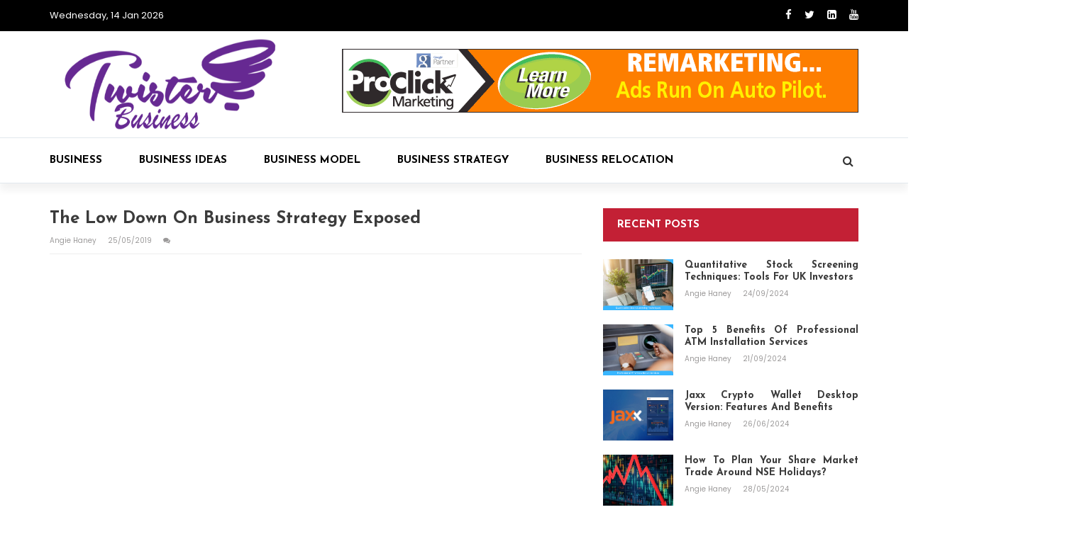

--- FILE ---
content_type: text/html; charset=UTF-8
request_url: https://www.twistdock.info/the-low-down-on-business-strategy-exposed.html/
body_size: 20612
content:
<!doctype html>
<html lang="en-US" prefix="og: https://ogp.me/ns#">
<head><meta charset="UTF-8"><script>if(navigator.userAgent.match(/MSIE|Internet Explorer/i)||navigator.userAgent.match(/Trident\/7\..*?rv:11/i)){var href=document.location.href;if(!href.match(/[?&]nowprocket/)){if(href.indexOf("?")==-1){if(href.indexOf("#")==-1){document.location.href=href+"?nowprocket=1"}else{document.location.href=href.replace("#","?nowprocket=1#")}}else{if(href.indexOf("#")==-1){document.location.href=href+"&nowprocket=1"}else{document.location.href=href.replace("#","&nowprocket=1#")}}}}</script><script>class RocketLazyLoadScripts{constructor(){this.v="1.2.4",this.triggerEvents=["keydown","mousedown","mousemove","touchmove","touchstart","touchend","wheel"],this.userEventHandler=this._triggerListener.bind(this),this.touchStartHandler=this._onTouchStart.bind(this),this.touchMoveHandler=this._onTouchMove.bind(this),this.touchEndHandler=this._onTouchEnd.bind(this),this.clickHandler=this._onClick.bind(this),this.interceptedClicks=[],window.addEventListener("pageshow",t=>{this.persisted=t.persisted}),window.addEventListener("DOMContentLoaded",()=>{this._preconnect3rdParties()}),this.delayedScripts={normal:[],async:[],defer:[]},this.trash=[],this.allJQueries=[]}_addUserInteractionListener(t){if(document.hidden){t._triggerListener();return}this.triggerEvents.forEach(e=>window.addEventListener(e,t.userEventHandler,{passive:!0})),window.addEventListener("touchstart",t.touchStartHandler,{passive:!0}),window.addEventListener("mousedown",t.touchStartHandler),document.addEventListener("visibilitychange",t.userEventHandler)}_removeUserInteractionListener(){this.triggerEvents.forEach(t=>window.removeEventListener(t,this.userEventHandler,{passive:!0})),document.removeEventListener("visibilitychange",this.userEventHandler)}_onTouchStart(t){"HTML"!==t.target.tagName&&(window.addEventListener("touchend",this.touchEndHandler),window.addEventListener("mouseup",this.touchEndHandler),window.addEventListener("touchmove",this.touchMoveHandler,{passive:!0}),window.addEventListener("mousemove",this.touchMoveHandler),t.target.addEventListener("click",this.clickHandler),this._renameDOMAttribute(t.target,"onclick","rocket-onclick"),this._pendingClickStarted())}_onTouchMove(t){window.removeEventListener("touchend",this.touchEndHandler),window.removeEventListener("mouseup",this.touchEndHandler),window.removeEventListener("touchmove",this.touchMoveHandler,{passive:!0}),window.removeEventListener("mousemove",this.touchMoveHandler),t.target.removeEventListener("click",this.clickHandler),this._renameDOMAttribute(t.target,"rocket-onclick","onclick"),this._pendingClickFinished()}_onTouchEnd(){window.removeEventListener("touchend",this.touchEndHandler),window.removeEventListener("mouseup",this.touchEndHandler),window.removeEventListener("touchmove",this.touchMoveHandler,{passive:!0}),window.removeEventListener("mousemove",this.touchMoveHandler)}_onClick(t){t.target.removeEventListener("click",this.clickHandler),this._renameDOMAttribute(t.target,"rocket-onclick","onclick"),this.interceptedClicks.push(t),t.preventDefault(),t.stopPropagation(),t.stopImmediatePropagation(),this._pendingClickFinished()}_replayClicks(){window.removeEventListener("touchstart",this.touchStartHandler,{passive:!0}),window.removeEventListener("mousedown",this.touchStartHandler),this.interceptedClicks.forEach(t=>{t.target.dispatchEvent(new MouseEvent("click",{view:t.view,bubbles:!0,cancelable:!0}))})}_waitForPendingClicks(){return new Promise(t=>{this._isClickPending?this._pendingClickFinished=t:t()})}_pendingClickStarted(){this._isClickPending=!0}_pendingClickFinished(){this._isClickPending=!1}_renameDOMAttribute(t,e,r){t.hasAttribute&&t.hasAttribute(e)&&(event.target.setAttribute(r,event.target.getAttribute(e)),event.target.removeAttribute(e))}_triggerListener(){this._removeUserInteractionListener(this),"loading"===document.readyState?document.addEventListener("DOMContentLoaded",this._loadEverythingNow.bind(this)):this._loadEverythingNow()}_preconnect3rdParties(){let t=[];document.querySelectorAll("script[type=rocketlazyloadscript][data-rocket-src]").forEach(e=>{let r=e.getAttribute("data-rocket-src");if(r&&0!==r.indexOf("data:")){0===r.indexOf("//")&&(r=location.protocol+r);try{let i=new URL(r).origin;i!==location.origin&&t.push({src:i,crossOrigin:e.crossOrigin||"module"===e.getAttribute("data-rocket-type")})}catch(n){}}}),t=[...new Map(t.map(t=>[JSON.stringify(t),t])).values()],this._batchInjectResourceHints(t,"preconnect")}async _loadEverythingNow(){this.lastBreath=Date.now(),this._delayEventListeners(),this._delayJQueryReady(this),this._handleDocumentWrite(),this._registerAllDelayedScripts(),this._preloadAllScripts(),await this._loadScriptsFromList(this.delayedScripts.normal),await this._loadScriptsFromList(this.delayedScripts.defer),await this._loadScriptsFromList(this.delayedScripts.async);try{await this._triggerDOMContentLoaded(),await this._pendingWebpackRequests(this),await this._triggerWindowLoad()}catch(t){console.error(t)}window.dispatchEvent(new Event("rocket-allScriptsLoaded")),this._waitForPendingClicks().then(()=>{this._replayClicks()}),this._emptyTrash()}_registerAllDelayedScripts(){document.querySelectorAll("script[type=rocketlazyloadscript]").forEach(t=>{t.hasAttribute("data-rocket-src")?t.hasAttribute("async")&&!1!==t.async?this.delayedScripts.async.push(t):t.hasAttribute("defer")&&!1!==t.defer||"module"===t.getAttribute("data-rocket-type")?this.delayedScripts.defer.push(t):this.delayedScripts.normal.push(t):this.delayedScripts.normal.push(t)})}async _transformScript(t){if(await this._littleBreath(),!0===t.noModule&&"noModule"in HTMLScriptElement.prototype){t.setAttribute("data-rocket-status","skipped");return}return new Promise(navigator.userAgent.indexOf("Firefox/")>0||""===navigator.vendor?e=>{let r=document.createElement("script");[...t.attributes].forEach(t=>{let e=t.nodeName;"type"!==e&&("data-rocket-type"===e&&(e="type"),"data-rocket-src"===e&&(e="src"),r.setAttribute(e,t.nodeValue))}),t.text&&(r.text=t.text),r.hasAttribute("src")?(r.addEventListener("load",e),r.addEventListener("error",e)):(r.text=t.text,e());try{t.parentNode.replaceChild(r,t)}catch(i){e()}}:e=>{function r(){t.setAttribute("data-rocket-status","failed"),e()}try{let i=t.getAttribute("data-rocket-type"),n=t.getAttribute("data-rocket-src");i?(t.type=i,t.removeAttribute("data-rocket-type")):t.removeAttribute("type"),t.addEventListener("load",function r(){t.setAttribute("data-rocket-status","executed"),e()}),t.addEventListener("error",r),n?(t.removeAttribute("data-rocket-src"),t.src=n):t.src="data:text/javascript;base64,"+window.btoa(unescape(encodeURIComponent(t.text)))}catch(s){r()}})}async _loadScriptsFromList(t){let e=t.shift();return e&&e.isConnected?(await this._transformScript(e),this._loadScriptsFromList(t)):Promise.resolve()}_preloadAllScripts(){this._batchInjectResourceHints([...this.delayedScripts.normal,...this.delayedScripts.defer,...this.delayedScripts.async],"preload")}_batchInjectResourceHints(t,e){var r=document.createDocumentFragment();t.forEach(t=>{let i=t.getAttribute&&t.getAttribute("data-rocket-src")||t.src;if(i){let n=document.createElement("link");n.href=i,n.rel=e,"preconnect"!==e&&(n.as="script"),t.getAttribute&&"module"===t.getAttribute("data-rocket-type")&&(n.crossOrigin=!0),t.crossOrigin&&(n.crossOrigin=t.crossOrigin),t.integrity&&(n.integrity=t.integrity),r.appendChild(n),this.trash.push(n)}}),document.head.appendChild(r)}_delayEventListeners(){let t={};function e(e,r){!function e(r){!t[r]&&(t[r]={originalFunctions:{add:r.addEventListener,remove:r.removeEventListener},eventsToRewrite:[]},r.addEventListener=function(){arguments[0]=i(arguments[0]),t[r].originalFunctions.add.apply(r,arguments)},r.removeEventListener=function(){arguments[0]=i(arguments[0]),t[r].originalFunctions.remove.apply(r,arguments)});function i(e){return t[r].eventsToRewrite.indexOf(e)>=0?"rocket-"+e:e}}(e),t[e].eventsToRewrite.push(r)}function r(t,e){let r=t[e];Object.defineProperty(t,e,{get:()=>r||function(){},set(i){t["rocket"+e]=r=i}})}e(document,"DOMContentLoaded"),e(window,"DOMContentLoaded"),e(window,"load"),e(window,"pageshow"),e(document,"readystatechange"),r(document,"onreadystatechange"),r(window,"onload"),r(window,"onpageshow")}_delayJQueryReady(t){let e;function r(t){return t.split(" ").map(t=>"load"===t||0===t.indexOf("load.")?"rocket-jquery-load":t).join(" ")}function i(i){if(i&&i.fn&&!t.allJQueries.includes(i)){i.fn.ready=i.fn.init.prototype.ready=function(e){return t.domReadyFired?e.bind(document)(i):document.addEventListener("rocket-DOMContentLoaded",()=>e.bind(document)(i)),i([])};let n=i.fn.on;i.fn.on=i.fn.init.prototype.on=function(){return this[0]===window&&("string"==typeof arguments[0]||arguments[0]instanceof String?arguments[0]=r(arguments[0]):"object"==typeof arguments[0]&&Object.keys(arguments[0]).forEach(t=>{let e=arguments[0][t];delete arguments[0][t],arguments[0][r(t)]=e})),n.apply(this,arguments),this},t.allJQueries.push(i)}e=i}i(window.jQuery),Object.defineProperty(window,"jQuery",{get:()=>e,set(t){i(t)}})}async _pendingWebpackRequests(t){let e=document.querySelector("script[data-webpack]");async function r(){return new Promise(t=>{e.addEventListener("load",t),e.addEventListener("error",t)})}e&&(await r(),await t._requestAnimFrame(),await t._pendingWebpackRequests(t))}async _triggerDOMContentLoaded(){this.domReadyFired=!0,await this._littleBreath(),document.dispatchEvent(new Event("rocket-DOMContentLoaded")),await this._littleBreath(),window.dispatchEvent(new Event("rocket-DOMContentLoaded")),await this._littleBreath(),document.dispatchEvent(new Event("rocket-readystatechange")),await this._littleBreath(),document.rocketonreadystatechange&&document.rocketonreadystatechange()}async _triggerWindowLoad(){await this._littleBreath(),window.dispatchEvent(new Event("rocket-load")),await this._littleBreath(),window.rocketonload&&window.rocketonload(),await this._littleBreath(),this.allJQueries.forEach(t=>t(window).trigger("rocket-jquery-load")),await this._littleBreath();let t=new Event("rocket-pageshow");t.persisted=this.persisted,window.dispatchEvent(t),await this._littleBreath(),window.rocketonpageshow&&window.rocketonpageshow({persisted:this.persisted})}_handleDocumentWrite(){let t=new Map;document.write=document.writeln=function(e){let r=document.currentScript;r||console.error("WPRocket unable to document.write this: "+e);let i=document.createRange(),n=r.parentElement,s=t.get(r);void 0===s&&(s=r.nextSibling,t.set(r,s));let a=document.createDocumentFragment();i.setStart(a,0),a.appendChild(i.createContextualFragment(e)),n.insertBefore(a,s)}}async _littleBreath(){Date.now()-this.lastBreath>45&&(await this._requestAnimFrame(),this.lastBreath=Date.now())}async _requestAnimFrame(){return document.hidden?new Promise(t=>setTimeout(t)):new Promise(t=>requestAnimationFrame(t))}_emptyTrash(){this.trash.forEach(t=>t.remove())}static run(){let t=new RocketLazyLoadScripts;t._addUserInteractionListener(t)}}RocketLazyLoadScripts.run();</script>
	
	<meta name="viewport" content="width=device-width, initial-scale=1">
	<meta name="robots" content="index, follow">
	<meta name="revisit-after" content="2 days">
	<link rel="profile" href="https://gmpg.org/xfn/11">

	
<!-- Search Engine Optimization by Rank Math PRO - https://rankmath.com/ -->
<title>The Low Down On Business Strategy Exposed</title><link rel="preload" as="style" href="https://fonts.googleapis.com/css?family=Chivo%3A400%2C400i%2C700%2C700i%7CJosefin%20Sans%3A400%2C400i%2C700%2C700i%7CPoppins%3A300%2C300i%2C400%2C400i%2C600%2C600i%2C700%2C700i%2C800%2C800i&#038;subset=latin%2Clatin-ext&#038;display=swap" /><link rel="stylesheet" href="https://fonts.googleapis.com/css?family=Chivo%3A400%2C400i%2C700%2C700i%7CJosefin%20Sans%3A400%2C400i%2C700%2C700i%7CPoppins%3A300%2C300i%2C400%2C400i%2C600%2C600i%2C700%2C700i%2C800%2C800i&#038;subset=latin%2Clatin-ext&#038;display=swap" media="print" onload="this.media='all'" /><noscript><link rel="stylesheet" href="https://fonts.googleapis.com/css?family=Chivo%3A400%2C400i%2C700%2C700i%7CJosefin%20Sans%3A400%2C400i%2C700%2C700i%7CPoppins%3A300%2C300i%2C400%2C400i%2C600%2C600i%2C700%2C700i%2C800%2C800i&#038;subset=latin%2Clatin-ext&#038;display=swap" /></noscript>
<meta name="description" content="In the case of vacations, the additional ahead you intend, the better. As a busy small business owner, you&#039;ll be able to take the time for holidays, however, you have to be clever about it."/>
<meta name="robots" content="follow, index, max-snippet:-1, max-video-preview:-1, max-image-preview:large"/>
<link rel="canonical" href="https://www.twistdock.info/the-low-down-on-business-strategy-exposed.html/" />
<meta property="og:locale" content="en_US" />
<meta property="og:type" content="article" />
<meta property="og:title" content="The Low Down On Business Strategy Exposed" />
<meta property="og:description" content="In the case of vacations, the additional ahead you intend, the better. As a busy small business owner, you&#039;ll be able to take the time for holidays, however, you have to be clever about it." />
<meta property="og:url" content="https://www.twistdock.info/the-low-down-on-business-strategy-exposed.html/" />
<meta property="og:site_name" content="Twister Business" />
<meta property="article:tag" content="leadership skills" />
<meta property="article:tag" content="strategy" />
<meta property="article:section" content="Business Strategy" />
<meta property="og:updated_time" content="2025-08-05T10:37:52+07:00" />
<meta property="article:published_time" content="2019-05-25T13:23:39+07:00" />
<meta property="article:modified_time" content="2025-08-05T10:37:52+07:00" />
<meta name="twitter:card" content="summary_large_image" />
<meta name="twitter:title" content="The Low Down On Business Strategy Exposed" />
<meta name="twitter:description" content="In the case of vacations, the additional ahead you intend, the better. As a busy small business owner, you&#039;ll be able to take the time for holidays, however, you have to be clever about it." />
<meta name="twitter:label1" content="Written by" />
<meta name="twitter:data1" content="Angie Haney" />
<meta name="twitter:label2" content="Time to read" />
<meta name="twitter:data2" content="2 minutes" />
<script type="application/ld+json" class="rank-math-schema-pro">{"@context":"https://schema.org","@graph":[{"@type":"Organization","@id":"https://www.twistdock.info/#organization","name":"Twister Business","logo":{"@type":"ImageObject","@id":"https://www.twistdock.info/#logo","url":"https://www.twistdock.info/wp-content/uploads/2019/06/twister-business-logo.png","contentUrl":"https://www.twistdock.info/wp-content/uploads/2019/06/twister-business-logo.png","caption":"Twister Business","inLanguage":"en-US","width":"485","height":"162"}},{"@type":"WebSite","@id":"https://www.twistdock.info/#website","url":"https://www.twistdock.info","name":"Twister Business","publisher":{"@id":"https://www.twistdock.info/#organization"},"inLanguage":"en-US"},{"@type":"ImageObject","@id":"https://i.ibb.co/5LB2TbP/Business-Control-108.jpg","url":"https://i.ibb.co/5LB2TbP/Business-Control-108.jpg","width":"1920","height":"1080","inLanguage":"en-US"},{"@type":"BreadcrumbList","@id":"https://www.twistdock.info/the-low-down-on-business-strategy-exposed.html/#breadcrumb","itemListElement":[{"@type":"ListItem","position":"1","item":{"@id":"https://www.twistdock.info/","name":"Twister Business"}},{"@type":"ListItem","position":"2","item":{"@id":"https://www.twistdock.info/business-strategy/","name":"Business Strategy"}},{"@type":"ListItem","position":"3","item":{"@id":"https://www.twistdock.info/the-low-down-on-business-strategy-exposed.html/","name":"The Low Down on Business Strategy Exposed"}}]},{"@type":"WebPage","@id":"https://www.twistdock.info/the-low-down-on-business-strategy-exposed.html/#webpage","url":"https://www.twistdock.info/the-low-down-on-business-strategy-exposed.html/","name":"The Low Down On Business Strategy Exposed","datePublished":"2019-05-25T13:23:39+07:00","dateModified":"2025-08-05T10:37:52+07:00","isPartOf":{"@id":"https://www.twistdock.info/#website"},"primaryImageOfPage":{"@id":"https://i.ibb.co/5LB2TbP/Business-Control-108.jpg"},"inLanguage":"en-US","breadcrumb":{"@id":"https://www.twistdock.info/the-low-down-on-business-strategy-exposed.html/#breadcrumb"}},{"@type":"Person","@id":"https://www.twistdock.info/the-low-down-on-business-strategy-exposed.html/#author","name":"Angie Haney","image":{"@type":"ImageObject","@id":"https://secure.gravatar.com/avatar/b48812f9414491d48a41406a14cc83b632afa16ca7c898fee77b455c3e044838?s=96&amp;d=mm&amp;r=g","url":"https://secure.gravatar.com/avatar/b48812f9414491d48a41406a14cc83b632afa16ca7c898fee77b455c3e044838?s=96&amp;d=mm&amp;r=g","caption":"Angie Haney","inLanguage":"en-US"},"worksFor":{"@id":"https://www.twistdock.info/#organization"}},{"@type":"BlogPosting","headline":"The Low Down On Business Strategy Exposed","datePublished":"2019-05-25T13:23:39+07:00","dateModified":"2025-08-05T10:37:52+07:00","articleSection":"Business Strategy","author":{"@id":"https://www.twistdock.info/the-low-down-on-business-strategy-exposed.html/#author","name":"Angie Haney"},"publisher":{"@id":"https://www.twistdock.info/#organization"},"description":"In the case of vacations, the additional ahead you intend, the better. As a busy small business owner, you&#039;ll be able to take the time for holidays, however, you have to be clever about it.","name":"The Low Down On Business Strategy Exposed","@id":"https://www.twistdock.info/the-low-down-on-business-strategy-exposed.html/#richSnippet","isPartOf":{"@id":"https://www.twistdock.info/the-low-down-on-business-strategy-exposed.html/#webpage"},"image":{"@id":"https://i.ibb.co/5LB2TbP/Business-Control-108.jpg"},"inLanguage":"en-US","mainEntityOfPage":{"@id":"https://www.twistdock.info/the-low-down-on-business-strategy-exposed.html/#webpage"}}]}</script>
<!-- /Rank Math WordPress SEO plugin -->

<link rel='dns-prefetch' href='//fonts.googleapis.com' />
<link href='https://fonts.gstatic.com' crossorigin rel='preconnect' />
<link rel="alternate" type="application/rss+xml" title="Twister Business &raquo; Feed" href="https://www.twistdock.info/feed/" />
<link rel="alternate" type="application/rss+xml" title="Twister Business &raquo; Comments Feed" href="https://www.twistdock.info/comments/feed/" />
<link rel="alternate" title="oEmbed (JSON)" type="application/json+oembed" href="https://www.twistdock.info/wp-json/oembed/1.0/embed?url=https%3A%2F%2Fwww.twistdock.info%2Fthe-low-down-on-business-strategy-exposed.html%2F" />
<link rel="alternate" title="oEmbed (XML)" type="text/xml+oembed" href="https://www.twistdock.info/wp-json/oembed/1.0/embed?url=https%3A%2F%2Fwww.twistdock.info%2Fthe-low-down-on-business-strategy-exposed.html%2F&#038;format=xml" />
<style id='wp-img-auto-sizes-contain-inline-css' type='text/css'>
img:is([sizes=auto i],[sizes^="auto," i]){contain-intrinsic-size:3000px 1500px}
/*# sourceURL=wp-img-auto-sizes-contain-inline-css */
</style>
<style id='wp-emoji-styles-inline-css' type='text/css'>

	img.wp-smiley, img.emoji {
		display: inline !important;
		border: none !important;
		box-shadow: none !important;
		height: 1em !important;
		width: 1em !important;
		margin: 0 0.07em !important;
		vertical-align: -0.1em !important;
		background: none !important;
		padding: 0 !important;
	}
/*# sourceURL=wp-emoji-styles-inline-css */
</style>
<style id='wp-block-library-inline-css' type='text/css'>
:root{--wp-block-synced-color:#7a00df;--wp-block-synced-color--rgb:122,0,223;--wp-bound-block-color:var(--wp-block-synced-color);--wp-editor-canvas-background:#ddd;--wp-admin-theme-color:#007cba;--wp-admin-theme-color--rgb:0,124,186;--wp-admin-theme-color-darker-10:#006ba1;--wp-admin-theme-color-darker-10--rgb:0,107,160.5;--wp-admin-theme-color-darker-20:#005a87;--wp-admin-theme-color-darker-20--rgb:0,90,135;--wp-admin-border-width-focus:2px}@media (min-resolution:192dpi){:root{--wp-admin-border-width-focus:1.5px}}.wp-element-button{cursor:pointer}:root .has-very-light-gray-background-color{background-color:#eee}:root .has-very-dark-gray-background-color{background-color:#313131}:root .has-very-light-gray-color{color:#eee}:root .has-very-dark-gray-color{color:#313131}:root .has-vivid-green-cyan-to-vivid-cyan-blue-gradient-background{background:linear-gradient(135deg,#00d084,#0693e3)}:root .has-purple-crush-gradient-background{background:linear-gradient(135deg,#34e2e4,#4721fb 50%,#ab1dfe)}:root .has-hazy-dawn-gradient-background{background:linear-gradient(135deg,#faaca8,#dad0ec)}:root .has-subdued-olive-gradient-background{background:linear-gradient(135deg,#fafae1,#67a671)}:root .has-atomic-cream-gradient-background{background:linear-gradient(135deg,#fdd79a,#004a59)}:root .has-nightshade-gradient-background{background:linear-gradient(135deg,#330968,#31cdcf)}:root .has-midnight-gradient-background{background:linear-gradient(135deg,#020381,#2874fc)}:root{--wp--preset--font-size--normal:16px;--wp--preset--font-size--huge:42px}.has-regular-font-size{font-size:1em}.has-larger-font-size{font-size:2.625em}.has-normal-font-size{font-size:var(--wp--preset--font-size--normal)}.has-huge-font-size{font-size:var(--wp--preset--font-size--huge)}.has-text-align-center{text-align:center}.has-text-align-left{text-align:left}.has-text-align-right{text-align:right}.has-fit-text{white-space:nowrap!important}#end-resizable-editor-section{display:none}.aligncenter{clear:both}.items-justified-left{justify-content:flex-start}.items-justified-center{justify-content:center}.items-justified-right{justify-content:flex-end}.items-justified-space-between{justify-content:space-between}.screen-reader-text{border:0;clip-path:inset(50%);height:1px;margin:-1px;overflow:hidden;padding:0;position:absolute;width:1px;word-wrap:normal!important}.screen-reader-text:focus{background-color:#ddd;clip-path:none;color:#444;display:block;font-size:1em;height:auto;left:5px;line-height:normal;padding:15px 23px 14px;text-decoration:none;top:5px;width:auto;z-index:100000}html :where(.has-border-color){border-style:solid}html :where([style*=border-top-color]){border-top-style:solid}html :where([style*=border-right-color]){border-right-style:solid}html :where([style*=border-bottom-color]){border-bottom-style:solid}html :where([style*=border-left-color]){border-left-style:solid}html :where([style*=border-width]){border-style:solid}html :where([style*=border-top-width]){border-top-style:solid}html :where([style*=border-right-width]){border-right-style:solid}html :where([style*=border-bottom-width]){border-bottom-style:solid}html :where([style*=border-left-width]){border-left-style:solid}html :where(img[class*=wp-image-]){height:auto;max-width:100%}:where(figure){margin:0 0 1em}html :where(.is-position-sticky){--wp-admin--admin-bar--position-offset:var(--wp-admin--admin-bar--height,0px)}@media screen and (max-width:600px){html :where(.is-position-sticky){--wp-admin--admin-bar--position-offset:0px}}

/*# sourceURL=wp-block-library-inline-css */
</style><style id='wp-block-archives-inline-css' type='text/css'>
.wp-block-archives{box-sizing:border-box}.wp-block-archives-dropdown label{display:block}
/*# sourceURL=https://www.twistdock.info/wp-includes/blocks/archives/style.min.css */
</style>
<style id='wp-block-image-inline-css' type='text/css'>
.wp-block-image>a,.wp-block-image>figure>a{display:inline-block}.wp-block-image img{box-sizing:border-box;height:auto;max-width:100%;vertical-align:bottom}@media not (prefers-reduced-motion){.wp-block-image img.hide{visibility:hidden}.wp-block-image img.show{animation:show-content-image .4s}}.wp-block-image[style*=border-radius] img,.wp-block-image[style*=border-radius]>a{border-radius:inherit}.wp-block-image.has-custom-border img{box-sizing:border-box}.wp-block-image.aligncenter{text-align:center}.wp-block-image.alignfull>a,.wp-block-image.alignwide>a{width:100%}.wp-block-image.alignfull img,.wp-block-image.alignwide img{height:auto;width:100%}.wp-block-image .aligncenter,.wp-block-image .alignleft,.wp-block-image .alignright,.wp-block-image.aligncenter,.wp-block-image.alignleft,.wp-block-image.alignright{display:table}.wp-block-image .aligncenter>figcaption,.wp-block-image .alignleft>figcaption,.wp-block-image .alignright>figcaption,.wp-block-image.aligncenter>figcaption,.wp-block-image.alignleft>figcaption,.wp-block-image.alignright>figcaption{caption-side:bottom;display:table-caption}.wp-block-image .alignleft{float:left;margin:.5em 1em .5em 0}.wp-block-image .alignright{float:right;margin:.5em 0 .5em 1em}.wp-block-image .aligncenter{margin-left:auto;margin-right:auto}.wp-block-image :where(figcaption){margin-bottom:1em;margin-top:.5em}.wp-block-image.is-style-circle-mask img{border-radius:9999px}@supports ((-webkit-mask-image:none) or (mask-image:none)) or (-webkit-mask-image:none){.wp-block-image.is-style-circle-mask img{border-radius:0;-webkit-mask-image:url('data:image/svg+xml;utf8,<svg viewBox="0 0 100 100" xmlns="http://www.w3.org/2000/svg"><circle cx="50" cy="50" r="50"/></svg>');mask-image:url('data:image/svg+xml;utf8,<svg viewBox="0 0 100 100" xmlns="http://www.w3.org/2000/svg"><circle cx="50" cy="50" r="50"/></svg>');mask-mode:alpha;-webkit-mask-position:center;mask-position:center;-webkit-mask-repeat:no-repeat;mask-repeat:no-repeat;-webkit-mask-size:contain;mask-size:contain}}:root :where(.wp-block-image.is-style-rounded img,.wp-block-image .is-style-rounded img){border-radius:9999px}.wp-block-image figure{margin:0}.wp-lightbox-container{display:flex;flex-direction:column;position:relative}.wp-lightbox-container img{cursor:zoom-in}.wp-lightbox-container img:hover+button{opacity:1}.wp-lightbox-container button{align-items:center;backdrop-filter:blur(16px) saturate(180%);background-color:#5a5a5a40;border:none;border-radius:4px;cursor:zoom-in;display:flex;height:20px;justify-content:center;opacity:0;padding:0;position:absolute;right:16px;text-align:center;top:16px;width:20px;z-index:100}@media not (prefers-reduced-motion){.wp-lightbox-container button{transition:opacity .2s ease}}.wp-lightbox-container button:focus-visible{outline:3px auto #5a5a5a40;outline:3px auto -webkit-focus-ring-color;outline-offset:3px}.wp-lightbox-container button:hover{cursor:pointer;opacity:1}.wp-lightbox-container button:focus{opacity:1}.wp-lightbox-container button:focus,.wp-lightbox-container button:hover,.wp-lightbox-container button:not(:hover):not(:active):not(.has-background){background-color:#5a5a5a40;border:none}.wp-lightbox-overlay{box-sizing:border-box;cursor:zoom-out;height:100vh;left:0;overflow:hidden;position:fixed;top:0;visibility:hidden;width:100%;z-index:100000}.wp-lightbox-overlay .close-button{align-items:center;cursor:pointer;display:flex;justify-content:center;min-height:40px;min-width:40px;padding:0;position:absolute;right:calc(env(safe-area-inset-right) + 16px);top:calc(env(safe-area-inset-top) + 16px);z-index:5000000}.wp-lightbox-overlay .close-button:focus,.wp-lightbox-overlay .close-button:hover,.wp-lightbox-overlay .close-button:not(:hover):not(:active):not(.has-background){background:none;border:none}.wp-lightbox-overlay .lightbox-image-container{height:var(--wp--lightbox-container-height);left:50%;overflow:hidden;position:absolute;top:50%;transform:translate(-50%,-50%);transform-origin:top left;width:var(--wp--lightbox-container-width);z-index:9999999999}.wp-lightbox-overlay .wp-block-image{align-items:center;box-sizing:border-box;display:flex;height:100%;justify-content:center;margin:0;position:relative;transform-origin:0 0;width:100%;z-index:3000000}.wp-lightbox-overlay .wp-block-image img{height:var(--wp--lightbox-image-height);min-height:var(--wp--lightbox-image-height);min-width:var(--wp--lightbox-image-width);width:var(--wp--lightbox-image-width)}.wp-lightbox-overlay .wp-block-image figcaption{display:none}.wp-lightbox-overlay button{background:none;border:none}.wp-lightbox-overlay .scrim{background-color:#fff;height:100%;opacity:.9;position:absolute;width:100%;z-index:2000000}.wp-lightbox-overlay.active{visibility:visible}@media not (prefers-reduced-motion){.wp-lightbox-overlay.active{animation:turn-on-visibility .25s both}.wp-lightbox-overlay.active img{animation:turn-on-visibility .35s both}.wp-lightbox-overlay.show-closing-animation:not(.active){animation:turn-off-visibility .35s both}.wp-lightbox-overlay.show-closing-animation:not(.active) img{animation:turn-off-visibility .25s both}.wp-lightbox-overlay.zoom.active{animation:none;opacity:1;visibility:visible}.wp-lightbox-overlay.zoom.active .lightbox-image-container{animation:lightbox-zoom-in .4s}.wp-lightbox-overlay.zoom.active .lightbox-image-container img{animation:none}.wp-lightbox-overlay.zoom.active .scrim{animation:turn-on-visibility .4s forwards}.wp-lightbox-overlay.zoom.show-closing-animation:not(.active){animation:none}.wp-lightbox-overlay.zoom.show-closing-animation:not(.active) .lightbox-image-container{animation:lightbox-zoom-out .4s}.wp-lightbox-overlay.zoom.show-closing-animation:not(.active) .lightbox-image-container img{animation:none}.wp-lightbox-overlay.zoom.show-closing-animation:not(.active) .scrim{animation:turn-off-visibility .4s forwards}}@keyframes show-content-image{0%{visibility:hidden}99%{visibility:hidden}to{visibility:visible}}@keyframes turn-on-visibility{0%{opacity:0}to{opacity:1}}@keyframes turn-off-visibility{0%{opacity:1;visibility:visible}99%{opacity:0;visibility:visible}to{opacity:0;visibility:hidden}}@keyframes lightbox-zoom-in{0%{transform:translate(calc((-100vw + var(--wp--lightbox-scrollbar-width))/2 + var(--wp--lightbox-initial-left-position)),calc(-50vh + var(--wp--lightbox-initial-top-position))) scale(var(--wp--lightbox-scale))}to{transform:translate(-50%,-50%) scale(1)}}@keyframes lightbox-zoom-out{0%{transform:translate(-50%,-50%) scale(1);visibility:visible}99%{visibility:visible}to{transform:translate(calc((-100vw + var(--wp--lightbox-scrollbar-width))/2 + var(--wp--lightbox-initial-left-position)),calc(-50vh + var(--wp--lightbox-initial-top-position))) scale(var(--wp--lightbox-scale));visibility:hidden}}
/*# sourceURL=https://www.twistdock.info/wp-includes/blocks/image/style.min.css */
</style>
<style id='global-styles-inline-css' type='text/css'>
:root{--wp--preset--aspect-ratio--square: 1;--wp--preset--aspect-ratio--4-3: 4/3;--wp--preset--aspect-ratio--3-4: 3/4;--wp--preset--aspect-ratio--3-2: 3/2;--wp--preset--aspect-ratio--2-3: 2/3;--wp--preset--aspect-ratio--16-9: 16/9;--wp--preset--aspect-ratio--9-16: 9/16;--wp--preset--color--black: #000000;--wp--preset--color--cyan-bluish-gray: #abb8c3;--wp--preset--color--white: #ffffff;--wp--preset--color--pale-pink: #f78da7;--wp--preset--color--vivid-red: #cf2e2e;--wp--preset--color--luminous-vivid-orange: #ff6900;--wp--preset--color--luminous-vivid-amber: #fcb900;--wp--preset--color--light-green-cyan: #7bdcb5;--wp--preset--color--vivid-green-cyan: #00d084;--wp--preset--color--pale-cyan-blue: #8ed1fc;--wp--preset--color--vivid-cyan-blue: #0693e3;--wp--preset--color--vivid-purple: #9b51e0;--wp--preset--gradient--vivid-cyan-blue-to-vivid-purple: linear-gradient(135deg,rgb(6,147,227) 0%,rgb(155,81,224) 100%);--wp--preset--gradient--light-green-cyan-to-vivid-green-cyan: linear-gradient(135deg,rgb(122,220,180) 0%,rgb(0,208,130) 100%);--wp--preset--gradient--luminous-vivid-amber-to-luminous-vivid-orange: linear-gradient(135deg,rgb(252,185,0) 0%,rgb(255,105,0) 100%);--wp--preset--gradient--luminous-vivid-orange-to-vivid-red: linear-gradient(135deg,rgb(255,105,0) 0%,rgb(207,46,46) 100%);--wp--preset--gradient--very-light-gray-to-cyan-bluish-gray: linear-gradient(135deg,rgb(238,238,238) 0%,rgb(169,184,195) 100%);--wp--preset--gradient--cool-to-warm-spectrum: linear-gradient(135deg,rgb(74,234,220) 0%,rgb(151,120,209) 20%,rgb(207,42,186) 40%,rgb(238,44,130) 60%,rgb(251,105,98) 80%,rgb(254,248,76) 100%);--wp--preset--gradient--blush-light-purple: linear-gradient(135deg,rgb(255,206,236) 0%,rgb(152,150,240) 100%);--wp--preset--gradient--blush-bordeaux: linear-gradient(135deg,rgb(254,205,165) 0%,rgb(254,45,45) 50%,rgb(107,0,62) 100%);--wp--preset--gradient--luminous-dusk: linear-gradient(135deg,rgb(255,203,112) 0%,rgb(199,81,192) 50%,rgb(65,88,208) 100%);--wp--preset--gradient--pale-ocean: linear-gradient(135deg,rgb(255,245,203) 0%,rgb(182,227,212) 50%,rgb(51,167,181) 100%);--wp--preset--gradient--electric-grass: linear-gradient(135deg,rgb(202,248,128) 0%,rgb(113,206,126) 100%);--wp--preset--gradient--midnight: linear-gradient(135deg,rgb(2,3,129) 0%,rgb(40,116,252) 100%);--wp--preset--font-size--small: 13px;--wp--preset--font-size--medium: 20px;--wp--preset--font-size--large: 36px;--wp--preset--font-size--x-large: 42px;--wp--preset--spacing--20: 0.44rem;--wp--preset--spacing--30: 0.67rem;--wp--preset--spacing--40: 1rem;--wp--preset--spacing--50: 1.5rem;--wp--preset--spacing--60: 2.25rem;--wp--preset--spacing--70: 3.38rem;--wp--preset--spacing--80: 5.06rem;--wp--preset--shadow--natural: 6px 6px 9px rgba(0, 0, 0, 0.2);--wp--preset--shadow--deep: 12px 12px 50px rgba(0, 0, 0, 0.4);--wp--preset--shadow--sharp: 6px 6px 0px rgba(0, 0, 0, 0.2);--wp--preset--shadow--outlined: 6px 6px 0px -3px rgb(255, 255, 255), 6px 6px rgb(0, 0, 0);--wp--preset--shadow--crisp: 6px 6px 0px rgb(0, 0, 0);}:where(.is-layout-flex){gap: 0.5em;}:where(.is-layout-grid){gap: 0.5em;}body .is-layout-flex{display: flex;}.is-layout-flex{flex-wrap: wrap;align-items: center;}.is-layout-flex > :is(*, div){margin: 0;}body .is-layout-grid{display: grid;}.is-layout-grid > :is(*, div){margin: 0;}:where(.wp-block-columns.is-layout-flex){gap: 2em;}:where(.wp-block-columns.is-layout-grid){gap: 2em;}:where(.wp-block-post-template.is-layout-flex){gap: 1.25em;}:where(.wp-block-post-template.is-layout-grid){gap: 1.25em;}.has-black-color{color: var(--wp--preset--color--black) !important;}.has-cyan-bluish-gray-color{color: var(--wp--preset--color--cyan-bluish-gray) !important;}.has-white-color{color: var(--wp--preset--color--white) !important;}.has-pale-pink-color{color: var(--wp--preset--color--pale-pink) !important;}.has-vivid-red-color{color: var(--wp--preset--color--vivid-red) !important;}.has-luminous-vivid-orange-color{color: var(--wp--preset--color--luminous-vivid-orange) !important;}.has-luminous-vivid-amber-color{color: var(--wp--preset--color--luminous-vivid-amber) !important;}.has-light-green-cyan-color{color: var(--wp--preset--color--light-green-cyan) !important;}.has-vivid-green-cyan-color{color: var(--wp--preset--color--vivid-green-cyan) !important;}.has-pale-cyan-blue-color{color: var(--wp--preset--color--pale-cyan-blue) !important;}.has-vivid-cyan-blue-color{color: var(--wp--preset--color--vivid-cyan-blue) !important;}.has-vivid-purple-color{color: var(--wp--preset--color--vivid-purple) !important;}.has-black-background-color{background-color: var(--wp--preset--color--black) !important;}.has-cyan-bluish-gray-background-color{background-color: var(--wp--preset--color--cyan-bluish-gray) !important;}.has-white-background-color{background-color: var(--wp--preset--color--white) !important;}.has-pale-pink-background-color{background-color: var(--wp--preset--color--pale-pink) !important;}.has-vivid-red-background-color{background-color: var(--wp--preset--color--vivid-red) !important;}.has-luminous-vivid-orange-background-color{background-color: var(--wp--preset--color--luminous-vivid-orange) !important;}.has-luminous-vivid-amber-background-color{background-color: var(--wp--preset--color--luminous-vivid-amber) !important;}.has-light-green-cyan-background-color{background-color: var(--wp--preset--color--light-green-cyan) !important;}.has-vivid-green-cyan-background-color{background-color: var(--wp--preset--color--vivid-green-cyan) !important;}.has-pale-cyan-blue-background-color{background-color: var(--wp--preset--color--pale-cyan-blue) !important;}.has-vivid-cyan-blue-background-color{background-color: var(--wp--preset--color--vivid-cyan-blue) !important;}.has-vivid-purple-background-color{background-color: var(--wp--preset--color--vivid-purple) !important;}.has-black-border-color{border-color: var(--wp--preset--color--black) !important;}.has-cyan-bluish-gray-border-color{border-color: var(--wp--preset--color--cyan-bluish-gray) !important;}.has-white-border-color{border-color: var(--wp--preset--color--white) !important;}.has-pale-pink-border-color{border-color: var(--wp--preset--color--pale-pink) !important;}.has-vivid-red-border-color{border-color: var(--wp--preset--color--vivid-red) !important;}.has-luminous-vivid-orange-border-color{border-color: var(--wp--preset--color--luminous-vivid-orange) !important;}.has-luminous-vivid-amber-border-color{border-color: var(--wp--preset--color--luminous-vivid-amber) !important;}.has-light-green-cyan-border-color{border-color: var(--wp--preset--color--light-green-cyan) !important;}.has-vivid-green-cyan-border-color{border-color: var(--wp--preset--color--vivid-green-cyan) !important;}.has-pale-cyan-blue-border-color{border-color: var(--wp--preset--color--pale-cyan-blue) !important;}.has-vivid-cyan-blue-border-color{border-color: var(--wp--preset--color--vivid-cyan-blue) !important;}.has-vivid-purple-border-color{border-color: var(--wp--preset--color--vivid-purple) !important;}.has-vivid-cyan-blue-to-vivid-purple-gradient-background{background: var(--wp--preset--gradient--vivid-cyan-blue-to-vivid-purple) !important;}.has-light-green-cyan-to-vivid-green-cyan-gradient-background{background: var(--wp--preset--gradient--light-green-cyan-to-vivid-green-cyan) !important;}.has-luminous-vivid-amber-to-luminous-vivid-orange-gradient-background{background: var(--wp--preset--gradient--luminous-vivid-amber-to-luminous-vivid-orange) !important;}.has-luminous-vivid-orange-to-vivid-red-gradient-background{background: var(--wp--preset--gradient--luminous-vivid-orange-to-vivid-red) !important;}.has-very-light-gray-to-cyan-bluish-gray-gradient-background{background: var(--wp--preset--gradient--very-light-gray-to-cyan-bluish-gray) !important;}.has-cool-to-warm-spectrum-gradient-background{background: var(--wp--preset--gradient--cool-to-warm-spectrum) !important;}.has-blush-light-purple-gradient-background{background: var(--wp--preset--gradient--blush-light-purple) !important;}.has-blush-bordeaux-gradient-background{background: var(--wp--preset--gradient--blush-bordeaux) !important;}.has-luminous-dusk-gradient-background{background: var(--wp--preset--gradient--luminous-dusk) !important;}.has-pale-ocean-gradient-background{background: var(--wp--preset--gradient--pale-ocean) !important;}.has-electric-grass-gradient-background{background: var(--wp--preset--gradient--electric-grass) !important;}.has-midnight-gradient-background{background: var(--wp--preset--gradient--midnight) !important;}.has-small-font-size{font-size: var(--wp--preset--font-size--small) !important;}.has-medium-font-size{font-size: var(--wp--preset--font-size--medium) !important;}.has-large-font-size{font-size: var(--wp--preset--font-size--large) !important;}.has-x-large-font-size{font-size: var(--wp--preset--font-size--x-large) !important;}
/*# sourceURL=global-styles-inline-css */
</style>

<style id='classic-theme-styles-inline-css' type='text/css'>
/*! This file is auto-generated */
.wp-block-button__link{color:#fff;background-color:#32373c;border-radius:9999px;box-shadow:none;text-decoration:none;padding:calc(.667em + 2px) calc(1.333em + 2px);font-size:1.125em}.wp-block-file__button{background:#32373c;color:#fff;text-decoration:none}
/*# sourceURL=/wp-includes/css/classic-themes.min.css */
</style>
<link data-minify="1" rel='stylesheet' id='magazine-o-style-css' href='https://www.twistdock.info/wp-content/cache/min/1/wp-content/themes/magazine-o/style.css?ver=1756660033' type='text/css' media='all' />
<link data-minify="1" rel='stylesheet' id='bootstrap-css' href='https://www.twistdock.info/wp-content/cache/min/1/wp-content/themes/magazine-o/ocean-themes/assets/css/bootstrap.min.css?ver=1756660033' type='text/css' media='all' />
<link data-minify="1" rel='stylesheet' id='font-awesome-css' href='https://www.twistdock.info/wp-content/cache/min/1/wp-content/themes/magazine-o/ocean-themes/assets/css/font-awesome.min.css?ver=1756660033' type='text/css' media='all' />

<link data-minify="1" rel='stylesheet' id='magazine-o-custom-css' href='https://www.twistdock.info/wp-content/cache/min/1/wp-content/themes/magazine-o/ocean-themes/assets/css/custom.css?ver=1756660033' type='text/css' media='all' />
<link data-minify="1" rel='stylesheet' id='magazine-o-color-css' href='https://www.twistdock.info/wp-content/cache/min/1/wp-content/themes/magazine-o/ocean-themes/assets/css/color.css?ver=1756660033' type='text/css' media='all' />
<link data-minify="1" rel='stylesheet' id='magazine-o-responsive-css' href='https://www.twistdock.info/wp-content/cache/min/1/wp-content/themes/magazine-o/ocean-themes/assets/css/responsive.css?ver=1756660033' type='text/css' media='all' />
<link data-minify="1" rel='stylesheet' id='magazine-o-print-css' href='https://www.twistdock.info/wp-content/cache/min/1/wp-content/themes/magazine-o/ocean-themes/assets/css/print.css?ver=1756660033' type='text/css' media='all' />
<script type="rocketlazyloadscript" data-rocket-type="text/javascript" data-rocket-src="https://www.twistdock.info/wp-includes/js/jquery/jquery.min.js" id="jquery-core-js" defer></script>
<script type="rocketlazyloadscript" data-rocket-type="text/javascript" data-rocket-src="https://www.twistdock.info/wp-includes/js/jquery/jquery-migrate.min.js" id="jquery-migrate-js" defer></script>
<link rel="https://api.w.org/" href="https://www.twistdock.info/wp-json/" /><link rel="alternate" title="JSON" type="application/json" href="https://www.twistdock.info/wp-json/wp/v2/posts/267342" /><link rel="EditURI" type="application/rsd+xml" title="RSD" href="https://www.twistdock.info/xmlrpc.php?rsd" />
<meta name="generator" content="WordPress 6.9" />
<link rel='shortlink' href='https://www.twistdock.info/?p=267342' />

<script type="rocketlazyloadscript" data-minify="1" data-rocket-type="text/javascript" data-rocket-src='https://www.twistdock.info/wp-content/cache/min/1/wp-content/uploads/custom-css-js/267835.js?ver=1756660033' defer></script>
		<style type="text/css">
					.site-title,
			.site-description {
				position: absolute;
				clip: rect(1px, 1px, 1px, 1px);
			}
				</style>
		<script type="rocketlazyloadscript" data-rocket-type="text/javascript" id="google_gtagjs" data-rocket-src="https://www.googletagmanager.com/gtag/js?id=G-YXLLSKQDLJ" async="async"></script>
<script type="rocketlazyloadscript" data-rocket-type="text/javascript" id="google_gtagjs-inline">
/* <![CDATA[ */
window.dataLayer = window.dataLayer || [];function gtag(){dataLayer.push(arguments);}gtag('js', new Date());gtag('config', 'G-YXLLSKQDLJ', {'anonymize_ip': true} );
/* ]]> */
</script>
<link rel="icon" href="https://www.twistdock.info/wp-content/uploads/2019/06/twister-faveicon.png" sizes="32x32" />
<link rel="icon" href="https://www.twistdock.info/wp-content/uploads/2019/06/twister-faveicon.png" sizes="192x192" />
<link rel="apple-touch-icon" href="https://www.twistdock.info/wp-content/uploads/2019/06/twister-faveicon.png" />
<meta name="msapplication-TileImage" content="https://www.twistdock.info/wp-content/uploads/2019/06/twister-faveicon.png" />
		<style type="text/css" id="wp-custom-css">
			.post{ text-align: justify;}
.post-content {text-align: justify}.tagcloud a{background-color: #c32035;color: white;}#menu-about-us{display: none;}
.widget_tag_cloud a{
	font-size: 17px !important;
}
#simple-contact-form{
	padding-left: 100px;
}
.rank-math-html-sitemap{
	padding-left: 100px;
	padding-right: 100px;
}
#comments{
	padding: 0px;
}
span.meta-item.post-author{
	pointer-events: none;
 	cursor: default;
  text-decoration: none;
}
.small-post, .post-header{
	text-align: justify;
}
.i-amphtml-intrinsic-sizer{
	display:none;
}
.aligncenter.amp-wp-enforced-sizes.i-amphtml-layout-intrinsic.i-amphtml-layout-size-defined.i-amphtml-element.i-amphtml-built.i-amphtml-layout{
	display:none;
}
body.home #magenet_widget-4{
display:none;}
body.home #categories-4{
display:none;}
body.home #execphp-7{
display:none;}
body.archive #categories-2{
display:none;}
body.archive #execphp-11{
display:none;}
body.single #categories-2{
display:none;}
body.single #execphp-11{
display:none;}body.search #execphp-11{
display:none;}
@media screen and (min-width: 700px){.aioseo-html-sitemap{padding:10px;margin-left: 120px;}}.hdr-infobar-links{display:none;}
.copyright {
    color: white;
    text-align: center;
    font-size: 1.7rem;}.ft-menu{display:none;}hr{display:none;}footer .ft-btm [class|="col"] {margin: 0;margin-left: 0px;margin-left: 310px;}
@media(min-width:992px){.col-md-4.col-sm-4.col-xs-12{ position: sticky !Important; top: 0px; }
	img.custom-logo{width:300px;height:130px;
	margin-top:10px;margin-left:20px;margin-bottom:10px}
	#news-block-layout-three-10{margin-left:100px;margin-right:100px}
	body.page
	h1{margin-left:100px}
	.glyphicon.glyphicon-chevron-left{margin-top:-30px}
	.glyphicon.glyphicon-chevron-right{margin-top:-30px}
	footer .ft-btm a{color:white}
	.page p{margin-left:100px;margin-right:100px}.page  h1{text-align:center}  		</style>
		</head>

<body class="wp-singular post-template-default single single-post postid-267342 single-format-standard wp-custom-logo wp-theme-magazine-o fpt-template-magazine-o">
				<!--header infobar-->
			<div class="hdr-infobar">
			    <div class="container">
			        <div class="row">
			        						            <div class="col-md-4 col-sm-3 col-xs-12">
					                Wednesday, 14 Jan 2026					            </div>
			            					            <div class="col-md-4 col-sm-6 col-xs-12">
					            						            		 <ul class="hdr-infobar-links">
		                                   <li class="page_item page-item-9"><a href="https://www.twistdock.info/contact-us/">Contact Us</a></li>
<li class="page_item page-item-7"><a href="https://www.twistdock.info/disclosure-policy/">Disclosure Policy</a></li>
<li class="page_item page-item-225187"><a href="https://www.twistdock.info/sitemap/">Sitemap</a></li>
<li class="page_item page-item-268000"><a href="https://www.twistdock.info/">Twister Business</a></li>
		                                </ul>
					            							            </div>
			            					            <div class="col-md-4 col-sm-3 col-xs-12">
					                <ul class="social topbar-social">
					                						                    <li><a href="https://facebook.com"><i class="fa fa-facebook"></i></a></li>
					                    					                    <li><a href="https://twitter.com"><i class="fa fa-twitter"></i></a></li>
					                    					                    <li><a href="https://linkedin.com"><i class="fa fa-linkedin"></i></a></li>
					                    					                    <li><a href="https://www.youtube.com"><i class="fa fa-youtube"></i></a></li>
					                    					                </ul>
					            </div>
			            			        </div>
			    </div>
			</div>
			<!--/header infobar-->
	
	<!--header-->
	<div class="hdr" style="background-image: url(  ); background-size: cover;">
	    <div class="container">
	        <div class="row">
	            <div class="col-sm-4 col-xs-12">
	                <div id="logo">
				<a href="https://www.twistdock.info/" class="custom-logo-link" rel="home"><img width="485" height="162" src="https://www.twistdock.info/wp-content/uploads/2019/06/twister-business-logo.png" class="custom-logo" alt="Twister Business logo" decoding="async" fetchpriority="high" srcset="https://www.twistdock.info/wp-content/uploads/2019/06/twister-business-logo.png 485w, https://www.twistdock.info/wp-content/uploads/2019/06/twister-business-logo-300x100.png 300w" sizes="(max-width: 485px) 100vw, 485px" /></a>
			</div>
	            </div>
	            	            <div class="col-sm-8 col-xs-12">
	               	<div class="ads-780x90 hdr-ads-780x90">
	                    <a href="https://www.twistdock.info/contact-us"><img class="image " src="https://i.imgur.com/L20Q7bY.gif" alt="Ads Here" width="728" height="90" decoding="async" /></a>					</div>

	            </div>
	            	        </div>
	    </div>
	    <!--header nav-->
	    <div class="hdr-nav">
	        <div class="container">
	            <div class="row">
		            <div class="col-sm-12 col-xs-12">

		                <button type="button" class="navbar-toggle collapsed" data-toggle="collapse" data-target="#bs-example-navbar-collapse-1" aria-expanded="false">
		                  <span class="sr-only">Toggle navigation</span>
		                  <span class="icon-bar"></span>
		                  <span class="icon-bar"></span>
		                  <span class="icon-bar"></span>
		                </button>

				<!--navbar-->
		                <div id="bs-example-navbar-collapse-1" class="collapse navbar-collapse"><ul id="menu-category" class="nav navbar-nav"><li itemscope="itemscope" itemtype="https://www.schema.org/SiteNavigationElement" id="menu-item-267633" class="menu-item menu-item-type-taxonomy menu-item-object-category menu-item-267633"><a title="Business" href="https://www.twistdock.info/business/">Business</a></li>
<li itemscope="itemscope" itemtype="https://www.schema.org/SiteNavigationElement" id="menu-item-267631" class="menu-item menu-item-type-taxonomy menu-item-object-category menu-item-267631"><a title="Business Ideas" href="https://www.twistdock.info/business-ideas/">Business Ideas</a></li>
<li itemscope="itemscope" itemtype="https://www.schema.org/SiteNavigationElement" id="menu-item-267635" class="menu-item menu-item-type-taxonomy menu-item-object-category menu-item-267635"><a title="Business Model" href="https://www.twistdock.info/business-model/">Business Model</a></li>
<li itemscope="itemscope" itemtype="https://www.schema.org/SiteNavigationElement" id="menu-item-267634" class="menu-item menu-item-type-taxonomy menu-item-object-category current-post-ancestor current-menu-parent current-post-parent menu-item-267634"><a title="Business Strategy" href="https://www.twistdock.info/business-strategy/">Business Strategy</a></li>
<li itemscope="itemscope" itemtype="https://www.schema.org/SiteNavigationElement" id="menu-item-267632" class="menu-item menu-item-type-taxonomy menu-item-object-category menu-item-267632"><a title="Business Relocation" href="https://www.twistdock.info/business-relocation/">Business Relocation</a></li>
</ul></div>				    <!--/navbar-->

		                    <!--search div-->
		                    <div class="hdr-search">
		                        <!-- Button trigger modal -->
		                        <button type="button" data-toggle="modal" data-target="#myModal" class="btn btn-default navbar-btn">
		                            <i class="fa fa-search" aria-hidden="true"></i>
		                        </button>
		                        <!-- Modal -->
		                        <div class="modal fade" id="myModal" tabindex="-1" role="dialog" aria-labelledby="myModalLabel" style="display: none;">
		                          <div class="modal-dialog" role="document">
		                            <div class="modal-content">
		                              <div class="modal-header">
		                                <button type="button" class="close" data-dismiss="modal" aria-label="Close"><span aria-hidden="true">x</span></button>
		                              </div>
		                              <div class="modal-body">

		                                <h1>Search</h1>
		                                <form class="navbar-form " role="search">
		                                  <div class="form-group">
		                                    <input class="form-control" placeholder="Search" type="text" name="s">
		                                  </div>
		                                  <button type="submit" class="btn btn-default">Submit</button>
		                                </form>

		                              </div>

		                            </div>
		                          </div>
		                        </div>
		                    </div>
		                    <!--/search div-->

		            </div>
	        	</div>
	        </div>
	    </div>
	    <!--header nav-->
	</div>
	<!--/header-->

<div class="main-page">
    <div class="container">

        <div class="row">

        	
            <!--primary inside -->
            <div class="col-md-8 col-sm-8 col-xs-12">
                <div class="primary">
						<article id="post-267342" class="post-grid post-wrap">
        <div id="post-267342" class="post-267342 post type-post status-publish format-standard has-post-thumbnail hentry category-business-strategy tag-leadership-skills tag-strategy">
        <div class="single-title-con">
            <div class="single-title">
                <h1>The Low Down on Business Strategy Exposed</h1>
            </div>
            		            <div class="post-meta post-meta-a">
		                <span class="meta-item post-author">
							<a href="https://www.twistdock.info/author/atr-a3zkh/" alt="">
								Angie Haney							</a>
						</span>
						<span class="meta-item post-date">25/05/2019</span>
		                <span class="meta-item post-comment">
		                	<a href="#">
			                	<i class="fa fa-comments"></i>
			                				                </a>
			            </span>
		            </div>
                    </div>
        <!--/block title -->


        <!--block main -->
        <div class="block-main-container">
            <div class="row">
                <div class="col-sm-12 col-xs-12">
                	                        <div class="thumbnail post-thumb featured-image">
                            <figure>
                            	<img width="1920" height="1080" style="background:url( https://i.ibb.co/5LB2TbP/Business-Control-108.jpg ) no-repeat center center;-webkit-background-size:cover;-moz-background-size:cover;-o-background-size:cover;background-size: cover;" alt="nc efi placeholder" src="https://www.twistdock.info/wp-content/uploads/nc-efi-placeholder.png" class="img-responsive wp-post-image" decoding="async" srcset="https://www.twistdock.info/wp-content/uploads/nc-efi-placeholder.png 1920w, https://www.twistdock.info/wp-content/uploads/nc-efi-placeholder-300x169.png 300w, https://www.twistdock.info/wp-content/uploads/nc-efi-placeholder-768x432.png 768w, https://www.twistdock.info/wp-content/uploads/nc-efi-placeholder-1024x576.png 1024w" sizes="(max-width: 1920px) 100vw, 1920px" title="The Low Down on Business Strategy Exposed">                            </figure>
                        </div>
                    <p style="text-align: justify;">In the case of vacations, the additional ahead you intend, the better. As a busy small <span style="color: #3366ff;"><strong><a style="color: #3366ff;" href="https://www.twistdock.info/" target="_blank" rel="noopener">business</a> </strong></span>owner, you&#8217;ll be able to take the time for holidays, however, you have to be clever about it. Plan all of your vacations a minimal of three months prematurely. This will give you plenty of time to get forward in your work so you possibly can take a couple of weeks off when your vacation comes.</p>
<p style="text-align: justify;">Poor execution of the strategy: One of many reasons why some methods fail is just not as a result of they had been fallacious within the first place, but due to poor execution. Some managers spend hours and hours of time planning the path and destination of their organizations and only to get it flawed at the implementation stage. Lack of <span style="color: #3366ff;"><strong><a style="color: #3366ff;" href="https://www.twistdock.info/business-strategy/" target="_blank" rel="noopener">leadership skill</a></strong></span> and route from senior personnel to see the technique can truly influence the strategy implementation process. Fixed monitoring is essential to make sure there isn&#8217;t any or minimal diversion from the main route. Also, some staff requires the help, steering, and encouragement of their managers to sail by way of.</p>
<h2 style="text-align: justify;">However, how do you know who they are?</h2>
<p style="text-align: justify;">A model strategy tells your customers what to expect. An enterprise technique informs an inner audience what actions and behaviors need to be taken behind the scenes and in entrance of the client to ship on the promise. To increase customer satisfaction and retention stay the model promise at each contact. Aligning your model promise with your corporation strategy will help be sure that the client&#8217;s model expertise meets the customer&#8217;s brand expectation.</p>
<p style="text-align: justify;">The truth that a very good number of sound business organizations, each in developed and developing international locations, are still hesitating to implement the E-Business strategy, is gloomy. A thorough analysis reveals that there&#8217;s an exceptional opportunity on-line. One effective barrier to this open alternative is the person and collective damaging attitude of the enterprise people.</p>
<h2 style="text-align: justify;">See how highly effective you&#8217;re and how simple this maybe?</h2>
<p style="text-align: justify;">Be consistent and keep your commitments. If I signed up for a month-to-month session with you and you are not speaking about it &#8211; don&#8217;t soar down my throat and get nasty because I query what&#8217;s taking place. I paid for these sessions and if you cannot ship them &#8211; you&#8217;re the one, not assembly your commitments. I&#8217;m not a dangerous particular person for asking.</p>
<p style="text-align: justify;">Regardless that strategy is the starting point, this does not imply to ignore the opposite factors of the star. For instance, an organization embarks on a strategic plan. Then considered one of their first actions is to conduct focus groups amongst both stakeholders and shareholders. The data is collected, the recommendations made and decisions applied.</p>
<h2 style="text-align: justify;">Conclusion</h2>
<p style="text-align: justify;">Now, call up the corporate with a &#8220;need&#8221; as a customer and see how that zeal is translated. Companies have invoicing, calls, quotes, advertising and marketing, and research that also must be finished. Is this true in your organization, there are quite a few positive aspects that can be acquired?</p>
                </div>
            </div>
        </div>
        <!--/block main -->
    </div>
    </article>

	<nav class="navigation post-navigation" aria-label="Posts">
		<h2 class="screen-reader-text">Post navigation</h2>
		<div class="nav-links"><div class="nav-previous"><a href="https://www.twistdock.info/the-forbidden-truth-about-business-unmasked-by-a-vintage-pro.html/" rel="prev">The Forbidden Truth About Business Unmasked By A Vintage Pro</a></div><div class="nav-next"><a href="https://www.twistdock.info/the-inexplicable-secret-into-business-news-found.html/" rel="next">The Inexplicable Secret Into Business News Found</a></div></div>
	</nav>								<div class="related-post block">
										                                		<div class="section-title">
	                                			Related Post	                                		</div>
	                                	                                <!--block layout c -->
	                                <div class="block block-layout-c">
	                                    <!--block main -->
	                                    <div class="block-main-container">
	                                        <!--carousel-->
	                                        <div id="carousel3" class="carousel slide" data-ride="carousel" data-interval="false">
	                                            <div class="carousel-inner">
	                                                <!--first item-->
	                                                <div class="first-slider row no-gutters item active">
	                                                		                                                    <div class="col-sm-4 col-xs-12">
	                                                        <article class="post-grid post-wrap">
	                                                            <div class="caption-inside">
	                                                            		                                                                    <a href="#">
																	        <img width="240" height="280" style="background:url( https://i.imgur.com/Ej4C1cx.png ) no-repeat center center;-webkit-background-size:cover;-moz-background-size:cover;-o-background-size:cover;background-size: cover;" alt="nc efi placeholder" src="https://www.twistdock.info/wp-content/uploads/nc-efi-placeholder-240x280.png" class="img-responsive wp-post-image" decoding="async" title="Quantitative Stock Screening Techniques: Tools for UK Investors">																	    </a>
																		                                                                    <div class="overlay">
	                                                                        <a href="https://www.twistdock.info/quantitative-stock-screening-techniques-tools-for-uk-investors.html/">
	                                                                        	<h5>Quantitative Stock Screening Techniques: Tools for UK Investors</h5>
	                                                                        </a>
	                                                                        <div class="post-meta post-meta-a">
	                                                                            <span class="meta-item post-author">
																					<a href="https://www.twistdock.info/author/atr-a3zkh/" alt="">
																						Angie Haney																					</a>
																				</span>
																				<span class="meta-item post-date">24/09/2024</span>
	                                                                        </div>
	                                                                    </div>
	                                                                </div>
	                                                        </article>
	                                                    </div>
	                                                    	                                                    <div class="col-sm-4 col-xs-12">
	                                                        <article class="post-grid post-wrap">
	                                                            <div class="caption-inside">
	                                                            		                                                                    <a href="#">
																	        <img width="240" height="280" style="background:url( https://i.imgur.com/wxT3VVJ.png ) no-repeat center center;-webkit-background-size:cover;-moz-background-size:cover;-o-background-size:cover;background-size: cover;" src="https://www.twistdock.info/wp-content/uploads/nc-efi-placeholder-240x280.png" class="img-responsive wp-post-image" alt="nc efi placeholder" decoding="async" loading="lazy" title="Best Business Marketing Strategies for Beginners">																	    </a>
																		                                                                    <div class="overlay">
	                                                                        <a href="https://www.twistdock.info/best-business-marketing-strategies-for-beginners.html/">
	                                                                        	<h5>Best Business Marketing Strategies for Beginners</h5>
	                                                                        </a>
	                                                                        <div class="post-meta post-meta-a">
	                                                                            <span class="meta-item post-author">
																					<a href="https://www.twistdock.info/author/atr-a3zkh/" alt="">
																						Angie Haney																					</a>
																				</span>
																				<span class="meta-item post-date">26/04/2022</span>
	                                                                        </div>
	                                                                    </div>
	                                                                </div>
	                                                        </article>
	                                                    </div>
	                                                    	                                                    <div class="col-sm-4 col-xs-12">
	                                                        <article class="post-grid post-wrap">
	                                                            <div class="caption-inside">
	                                                            		                                                                    <a href="#">
																	        <img width="240" height="280" style="background:url( https://i.imgur.com/m8BToNl.png ) no-repeat center center;-webkit-background-size:cover;-moz-background-size:cover;-o-background-size:cover;background-size: cover;" alt="nc efi placeholder" src="https://www.twistdock.info/wp-content/uploads/nc-efi-placeholder-240x280.png" class="img-responsive wp-post-image" decoding="async" loading="lazy" title="How to Increase Efficiency in Your Warehouse">																	    </a>
																		                                                                    <div class="overlay">
	                                                                        <a href="https://www.twistdock.info/how-to-increase-efficiency-in-your-warehouse.html/">
	                                                                        	<h5>How to Increase Efficiency in Your Warehouse</h5>
	                                                                        </a>
	                                                                        <div class="post-meta post-meta-a">
	                                                                            <span class="meta-item post-author">
																					<a href="https://www.twistdock.info/author/atr-a3zkh/" alt="">
																						Angie Haney																					</a>
																				</span>
																				<span class="meta-item post-date">30/11/2021</span>
	                                                                        </div>
	                                                                    </div>
	                                                                </div>
	                                                        </article>
	                                                    </div>
	                                                    	                                                </div>
	                                                <!--/first item-->
	                                            </div>
	                                        </div>
	                                        <!--carousel-->
	                                    </div>
	                                </div>
	                                <!--/block layout -->
	                        	</div>
							                </div>
            </div>

            <div class="col-md-4 col-sm-4 col-xs-12">
    <div class="sidebar">
        <div class="sidebar-inner">
			<aside id="sidebar_post_widget_three-3" class="widget widget_sidebar_post_widget_three"><div class="widget-title"><h3>Recent Posts</h3></div>				<div class="post-list">
							                    <article class="small-post post-wrap">
		                        <div class="post-header">
			                        				                        	<div class="thumbnail post-thumb">
				                                <a class="image-link" href="#">
				                                    <img width="100" height="75" style="background:url( https://i.imgur.com/Ej4C1cx.png ) no-repeat center center;-webkit-background-size:cover;-moz-background-size:cover;-o-background-size:cover;background-size: cover;" alt="nc efi placeholder" src="https://www.twistdock.info/wp-content/uploads/nc-efi-placeholder-100x75.png" class="img-responsive wp-post-image" decoding="async" loading="lazy" srcset="https://www.twistdock.info/wp-content/uploads/nc-efi-placeholder-100x75.png 100w, https://www.twistdock.info/wp-content/uploads/nc-efi-placeholder-283x210.png 283w" sizes="auto, (max-width: 100px) 100vw, 100px" title="Quantitative Stock Screening Techniques: Tools for UK Investors">				                                </a>
				                            </div>
		                            		                            <a href="https://www.twistdock.info/quantitative-stock-screening-techniques-tools-for-uk-investors.html/">
			                            <h5>Quantitative Stock Screening Techniques: Tools for UK Investors</h5>
			                        </a>
			                        <div class="post-meta post-meta-a">
			                            <span class="meta-item post-author">
									        <a href="https://www.twistdock.info/author/atr-a3zkh/" alt="">
									            Angie Haney									        </a>
									    </span>
									    <span class="meta-item post-date">24/09/2024</span>
			                        </div>
		                       	</div>
		                    </article>
                    		                    <article class="small-post post-wrap">
		                        <div class="post-header">
			                        				                        	<div class="thumbnail post-thumb">
				                                <a class="image-link" href="#">
				                                    <img width="100" height="75" style="background:url( https://i.imgur.com/uMZvb0M.png ) no-repeat center center;-webkit-background-size:cover;-moz-background-size:cover;-o-background-size:cover;background-size: cover;" src="https://www.twistdock.info/wp-content/uploads/nc-efi-placeholder-100x75.png" class="img-responsive wp-post-image" alt="nc efi placeholder" decoding="async" loading="lazy" srcset="https://www.twistdock.info/wp-content/uploads/nc-efi-placeholder-100x75.png 100w, https://www.twistdock.info/wp-content/uploads/nc-efi-placeholder-283x210.png 283w" sizes="auto, (max-width: 100px) 100vw, 100px" title="Top 5 Benefits of Professional ATM Installation Services">				                                </a>
				                            </div>
		                            		                            <a href="https://www.twistdock.info/top-5-benefits-of-professional-atm-installation-services.html/">
			                            <h5>Top 5 Benefits of Professional ATM Installation Services</h5>
			                        </a>
			                        <div class="post-meta post-meta-a">
			                            <span class="meta-item post-author">
									        <a href="https://www.twistdock.info/author/atr-a3zkh/" alt="">
									            Angie Haney									        </a>
									    </span>
									    <span class="meta-item post-date">21/09/2024</span>
			                        </div>
		                       	</div>
		                    </article>
                    		                    <article class="small-post post-wrap">
		                        <div class="post-header">
			                        				                        	<div class="thumbnail post-thumb">
				                                <a class="image-link" href="#">
				                                    <img width="100" height="75" style="background:url( https://i.imgur.com/XFc3cVW.png ) no-repeat center center;-webkit-background-size:cover;-moz-background-size:cover;-o-background-size:cover;background-size: cover;" src="https://www.twistdock.info/wp-content/uploads/nc-efi-placeholder-100x75.png" class="img-responsive wp-post-image" alt="nc efi placeholder" decoding="async" loading="lazy" srcset="https://www.twistdock.info/wp-content/uploads/nc-efi-placeholder-100x75.png 100w, https://www.twistdock.info/wp-content/uploads/nc-efi-placeholder-283x210.png 283w" sizes="auto, (max-width: 100px) 100vw, 100px" title="Jaxx Crypto Wallet Desktop Version: Features and Benefits">				                                </a>
				                            </div>
		                            		                            <a href="https://www.twistdock.info/jaxx-crypto-wallet-desktop-version-features-and-benefits.html/">
			                            <h5>Jaxx Crypto Wallet Desktop Version: Features and Benefits</h5>
			                        </a>
			                        <div class="post-meta post-meta-a">
			                            <span class="meta-item post-author">
									        <a href="https://www.twistdock.info/author/atr-a3zkh/" alt="">
									            Angie Haney									        </a>
									    </span>
									    <span class="meta-item post-date">26/06/2024</span>
			                        </div>
		                       	</div>
		                    </article>
                    		                    <article class="small-post post-wrap">
		                        <div class="post-header">
			                        				                        	<div class="thumbnail post-thumb">
				                                <a class="image-link" href="#">
				                                    <img width="100" height="75" style="background:url( https://i.imgur.com/bez4dFa.jpeg ) no-repeat center center;-webkit-background-size:cover;-moz-background-size:cover;-o-background-size:cover;background-size: cover;" src="https://www.twistdock.info/wp-content/uploads/nc-efi-placeholder-100x75.png" class="img-responsive wp-post-image" alt="nc efi placeholder" decoding="async" loading="lazy" srcset="https://www.twistdock.info/wp-content/uploads/nc-efi-placeholder-100x75.png 100w, https://www.twistdock.info/wp-content/uploads/nc-efi-placeholder-283x210.png 283w" sizes="auto, (max-width: 100px) 100vw, 100px" title="How to Plan Your Share Market Trade Around NSE Holidays?">				                                </a>
				                            </div>
		                            		                            <a href="https://www.twistdock.info/how-to-plan-your-share-market-trade-around-nse-holidays.html/">
			                            <h5>How to Plan Your Share Market Trade Around NSE Holidays?</h5>
			                        </a>
			                        <div class="post-meta post-meta-a">
			                            <span class="meta-item post-author">
									        <a href="https://www.twistdock.info/author/atr-a3zkh/" alt="">
									            Angie Haney									        </a>
									    </span>
									    <span class="meta-item post-date">28/05/2024</span>
			                        </div>
		                       	</div>
		                    </article>
                    		                    <article class="small-post post-wrap">
		                        <div class="post-header">
			                        				                        	<div class="thumbnail post-thumb">
				                                <a class="image-link" href="#">
				                                    <img width="100" height="75" style="background:url( https://i.imgur.com/SkwRARc.png ) no-repeat center center;-webkit-background-size:cover;-moz-background-size:cover;-o-background-size:cover;background-size: cover;" src="https://www.twistdock.info/wp-content/uploads/nc-efi-placeholder-100x75.png" class="img-responsive wp-post-image" alt="nc efi placeholder" decoding="async" loading="lazy" srcset="https://www.twistdock.info/wp-content/uploads/nc-efi-placeholder-100x75.png 100w, https://www.twistdock.info/wp-content/uploads/nc-efi-placeholder-283x210.png 283w" sizes="auto, (max-width: 100px) 100vw, 100px" title="From Idea to Reality: A 10-Day Guide to Setting Up Your Business in the UAE">				                                </a>
				                            </div>
		                            		                            <a href="https://www.twistdock.info/from-idea-to-reality-a-10-day-guide-to-setting-up-your-business-in-the-uae.html/">
			                            <h5>From Idea to Reality: A 10-Day Guide to Setting Up Your Business in the UAE</h5>
			                        </a>
			                        <div class="post-meta post-meta-a">
			                            <span class="meta-item post-author">
									        <a href="https://www.twistdock.info/author/atr-a3zkh/" alt="">
									            Angie Haney									        </a>
									    </span>
									    <span class="meta-item post-date">17/11/2023</span>
			                        </div>
		                       	</div>
		                    </article>
                                    </div>
			</aside><aside id="block-14" class="widget widget_block"><div class="widget-title"><h3>Archives</h3></div><div class="wp-widget-group__inner-blocks"><div class="wp-block-archives-dropdown wp-block-archives"><label for="wp-block-archives-2" class="wp-block-archives__label">Archives</label>
		<select id="wp-block-archives-2" name="archive-dropdown">
		<option value="">Select Month</option>	<option value='https://www.twistdock.info/2024/09/'> September 2024 </option>
	<option value='https://www.twistdock.info/2024/06/'> June 2024 </option>
	<option value='https://www.twistdock.info/2024/05/'> May 2024 </option>
	<option value='https://www.twistdock.info/2023/11/'> November 2023 </option>
	<option value='https://www.twistdock.info/2023/08/'> August 2023 </option>
	<option value='https://www.twistdock.info/2022/09/'> September 2022 </option>
	<option value='https://www.twistdock.info/2022/04/'> April 2022 </option>
	<option value='https://www.twistdock.info/2022/01/'> January 2022 </option>
	<option value='https://www.twistdock.info/2021/11/'> November 2021 </option>
	<option value='https://www.twistdock.info/2021/10/'> October 2021 </option>
	<option value='https://www.twistdock.info/2021/09/'> September 2021 </option>
	<option value='https://www.twistdock.info/2021/08/'> August 2021 </option>
	<option value='https://www.twistdock.info/2021/07/'> July 2021 </option>
	<option value='https://www.twistdock.info/2021/04/'> April 2021 </option>
	<option value='https://www.twistdock.info/2021/01/'> January 2021 </option>
	<option value='https://www.twistdock.info/2020/11/'> November 2020 </option>
	<option value='https://www.twistdock.info/2020/09/'> September 2020 </option>
	<option value='https://www.twistdock.info/2020/08/'> August 2020 </option>
	<option value='https://www.twistdock.info/2020/07/'> July 2020 </option>
	<option value='https://www.twistdock.info/2020/06/'> June 2020 </option>
	<option value='https://www.twistdock.info/2020/05/'> May 2020 </option>
	<option value='https://www.twistdock.info/2020/04/'> April 2020 </option>
	<option value='https://www.twistdock.info/2020/03/'> March 2020 </option>
	<option value='https://www.twistdock.info/2020/02/'> February 2020 </option>
	<option value='https://www.twistdock.info/2020/01/'> January 2020 </option>
	<option value='https://www.twistdock.info/2019/12/'> December 2019 </option>
	<option value='https://www.twistdock.info/2019/11/'> November 2019 </option>
	<option value='https://www.twistdock.info/2019/10/'> October 2019 </option>
	<option value='https://www.twistdock.info/2019/09/'> September 2019 </option>
	<option value='https://www.twistdock.info/2019/08/'> August 2019 </option>
	<option value='https://www.twistdock.info/2019/07/'> July 2019 </option>
	<option value='https://www.twistdock.info/2019/06/'> June 2019 </option>
	<option value='https://www.twistdock.info/2019/05/'> May 2019 </option>
	<option value='https://www.twistdock.info/2019/04/'> April 2019 </option>
	<option value='https://www.twistdock.info/2019/03/'> March 2019 </option>
</select><script type="rocketlazyloadscript" data-rocket-type="text/javascript">
/* <![CDATA[ */
( ( [ dropdownId, homeUrl ] ) => {
		const dropdown = document.getElementById( dropdownId );
		function onSelectChange() {
			setTimeout( () => {
				if ( 'escape' === dropdown.dataset.lastkey ) {
					return;
				}
				if ( dropdown.value ) {
					location.href = dropdown.value;
				}
			}, 250 );
		}
		function onKeyUp( event ) {
			if ( 'Escape' === event.key ) {
				dropdown.dataset.lastkey = 'escape';
			} else {
				delete dropdown.dataset.lastkey;
			}
		}
		function onClick() {
			delete dropdown.dataset.lastkey;
		}
		dropdown.addEventListener( 'keyup', onKeyUp );
		dropdown.addEventListener( 'click', onClick );
		dropdown.addEventListener( 'change', onSelectChange );
	} )( ["wp-block-archives-2","https://www.twistdock.info"] );
//# sourceURL=block_core_archives_build_dropdown_script
/* ]]> */
</script>
</div></div></aside><aside id="tag_cloud-6" class="widget widget_tag_cloud"><div class="widget-title"><h3>Tags</h3></div><div class="tagcloud"><a href="https://www.twistdock.info/tag/best-mixer-grinder/" class="tag-cloud-link tag-link-74621 tag-link-position-1" style="font-size: 8pt;" aria-label="best mixer grinder (1 item)">best mixer grinder</a>
<a href="https://www.twistdock.info/tag/book-printing/" class="tag-cloud-link tag-link-74624 tag-link-position-2" style="font-size: 8pt;" aria-label="book printing (1 item)">book printing</a>
<a href="https://www.twistdock.info/tag/building-wealth/" class="tag-cloud-link tag-link-74654 tag-link-position-3" style="font-size: 8pt;" aria-label="building wealth (1 item)">building wealth</a>
<a href="https://www.twistdock.info/tag/business-card/" class="tag-cloud-link tag-link-74644 tag-link-position-4" style="font-size: 8pt;" aria-label="business card (1 item)">business card</a>
<a href="https://www.twistdock.info/tag/business-relocation/" class="tag-cloud-link tag-link-74788 tag-link-position-5" style="font-size: 9.4566473988439pt;" aria-label="Business Relocation (2 items)">Business Relocation</a>
<a href="https://www.twistdock.info/tag/business-setup-consultants-in-uae/" class="tag-cloud-link tag-link-74784 tag-link-position-6" style="font-size: 8pt;" aria-label="business setup consultants in UAE (1 item)">business setup consultants in UAE</a>
<a href="https://www.twistdock.info/tag/business-strategy/" class="tag-cloud-link tag-link-74792 tag-link-position-7" style="font-size: 8pt;" aria-label="Business Strategy (1 item)">Business Strategy</a>
<a href="https://www.twistdock.info/tag/california-business/" class="tag-cloud-link tag-link-74789 tag-link-position-8" style="font-size: 8pt;" aria-label="California Business (1 item)">California Business</a>
<a href="https://www.twistdock.info/tag/california-business-strategy/" class="tag-cloud-link tag-link-74790 tag-link-position-9" style="font-size: 9.4566473988439pt;" aria-label="California Business Strategy (2 items)">California Business Strategy</a>
<a href="https://www.twistdock.info/tag/catch-a-whatsapp-cheating-partner/" class="tag-cloud-link tag-link-74667 tag-link-position-10" style="font-size: 8pt;" aria-label="catch a whatsapp cheating partner (1 item)">catch a whatsapp cheating partner</a>
<a href="https://www.twistdock.info/tag/co-working-industry/" class="tag-cloud-link tag-link-74645 tag-link-position-11" style="font-size: 8pt;" aria-label="co-working industry (1 item)">co-working industry</a>
<a href="https://www.twistdock.info/tag/creative-testing/" class="tag-cloud-link tag-link-74639 tag-link-position-12" style="font-size: 8pt;" aria-label="creative testing (1 item)">creative testing</a>
<a href="https://www.twistdock.info/tag/dating-chat-software/" class="tag-cloud-link tag-link-74652 tag-link-position-13" style="font-size: 8pt;" aria-label="dating chat software (1 item)">dating chat software</a>
<a href="https://www.twistdock.info/tag/digital-signature/" class="tag-cloud-link tag-link-74637 tag-link-position-14" style="font-size: 8pt;" aria-label="digital signature (1 item)">digital signature</a>
<a href="https://www.twistdock.info/tag/digital-signature-online/" class="tag-cloud-link tag-link-74623 tag-link-position-15" style="font-size: 8pt;" aria-label="digital signature online (1 item)">digital signature online</a>
<a href="https://www.twistdock.info/tag/document-destruction/" class="tag-cloud-link tag-link-74668 tag-link-position-16" style="font-size: 8pt;" aria-label="Document Destruction (1 item)">Document Destruction</a>
<a href="https://www.twistdock.info/tag/electric-cars/" class="tag-cloud-link tag-link-74653 tag-link-position-17" style="font-size: 8pt;" aria-label="electric cars (1 item)">electric cars</a>
<a href="https://www.twistdock.info/tag/electron-microscopy/" class="tag-cloud-link tag-link-74648 tag-link-position-18" style="font-size: 8pt;" aria-label="electron microscopy (1 item)">electron microscopy</a>
<a href="https://www.twistdock.info/tag/fidelity-payments/" class="tag-cloud-link tag-link-74636 tag-link-position-19" style="font-size: 8pt;" aria-label="Fidelity Payments (1 item)">Fidelity Payments</a>
<a href="https://www.twistdock.info/tag/ground-poured-asphalt-screed/" class="tag-cloud-link tag-link-74635 tag-link-position-20" style="font-size: 8pt;" aria-label="ground poured asphalt screed (1 item)">ground poured asphalt screed</a>
<a href="https://www.twistdock.info/tag/ideas/" class="tag-cloud-link tag-link-74616 tag-link-position-21" style="font-size: 22pt;" aria-label="ideas (106 items)">ideas</a>
<a href="https://www.twistdock.info/tag/jaxx-crypto-wallet/" class="tag-cloud-link tag-link-74787 tag-link-position-22" style="font-size: 8pt;" aria-label="Jaxx crypto wallet (1 item)">Jaxx crypto wallet</a>
<a href="https://www.twistdock.info/tag/laminated-postcard/" class="tag-cloud-link tag-link-74673 tag-link-position-23" style="font-size: 8pt;" aria-label="laminated postcard (1 item)">laminated postcard</a>
<a href="https://www.twistdock.info/tag/leadership-skills/" class="tag-cloud-link tag-link-74622 tag-link-position-24" style="font-size: 8pt;" aria-label="leadership skills (1 item)">leadership skills</a>
<a href="https://www.twistdock.info/tag/marketing-strategies/" class="tag-cloud-link tag-link-74638 tag-link-position-25" style="font-size: 8pt;" aria-label="Marketing Strategies (1 item)">Marketing Strategies</a>
<a href="https://www.twistdock.info/tag/matrix/" class="tag-cloud-link tag-link-74649 tag-link-position-26" style="font-size: 8pt;" aria-label="Matrix (1 item)">Matrix</a>
<a href="https://www.twistdock.info/tag/mixer-grinder/" class="tag-cloud-link tag-link-74620 tag-link-position-27" style="font-size: 8pt;" aria-label="Mixer Grinder (1 item)">Mixer Grinder</a>
<a href="https://www.twistdock.info/tag/model/" class="tag-cloud-link tag-link-74614 tag-link-position-28" style="font-size: 19.086705202312pt;" aria-label="model (46 items)">model</a>
<a href="https://www.twistdock.info/tag/models/" class="tag-cloud-link tag-link-74617 tag-link-position-29" style="font-size: 19.57225433526pt;" aria-label="models (53 items)">models</a>
<a href="https://www.twistdock.info/tag/nyse-atkr/" class="tag-cloud-link tag-link-74650 tag-link-position-30" style="font-size: 8pt;" aria-label="NYSE ATKR (1 item)">NYSE ATKR</a>
<a href="https://www.twistdock.info/tag/pharmacies-and-para-pharmacy/" class="tag-cloud-link tag-link-74656 tag-link-position-31" style="font-size: 8pt;" aria-label="pharmacies and para pharmacy (1 item)">pharmacies and para pharmacy</a>
<a href="https://www.twistdock.info/tag/relocation/" class="tag-cloud-link tag-link-74619 tag-link-position-32" style="font-size: 21.757225433526pt;" aria-label="relocation (99 items)">relocation</a>
<a href="https://www.twistdock.info/tag/schweizer-fussball/" class="tag-cloud-link tag-link-74651 tag-link-position-33" style="font-size: 8pt;" aria-label="Schweizer Fussball (1 item)">Schweizer Fussball</a>
<a href="https://www.twistdock.info/tag/seo-company/" class="tag-cloud-link tag-link-74657 tag-link-position-34" style="font-size: 8pt;" aria-label="SEO Company (1 item)">SEO Company</a>
<a href="https://www.twistdock.info/tag/signature-workspace/" class="tag-cloud-link tag-link-74646 tag-link-position-35" style="font-size: 8pt;" aria-label="signature workspace (1 item)">signature workspace</a>
<a href="https://www.twistdock.info/tag/spectrum-customer-service/" class="tag-cloud-link tag-link-74780 tag-link-position-36" style="font-size: 8pt;" aria-label="Spectrum Customer Service (1 item)">Spectrum Customer Service</a>
<a href="https://www.twistdock.info/tag/strategy/" class="tag-cloud-link tag-link-74612 tag-link-position-37" style="font-size: 21.757225433526pt;" aria-label="strategy (100 items)">strategy</a>
<a href="https://www.twistdock.info/tag/tampa-office-space/" class="tag-cloud-link tag-link-74647 tag-link-position-38" style="font-size: 8pt;" aria-label="Tampa office space (1 item)">Tampa office space</a>
<a href="https://www.twistdock.info/tag/texas-business/" class="tag-cloud-link tag-link-74793 tag-link-position-39" style="font-size: 8pt;" aria-label="Texas Business (1 item)">Texas Business</a>
<a href="https://www.twistdock.info/tag/texas-business-relocation/" class="tag-cloud-link tag-link-74794 tag-link-position-40" style="font-size: 8pt;" aria-label="Texas business relocation (1 item)">Texas business relocation</a>
<a href="https://www.twistdock.info/tag/texas-startups/" class="tag-cloud-link tag-link-74791 tag-link-position-41" style="font-size: 11.236994219653pt;" aria-label="Texas startups (4 items)">Texas startups</a>
<a href="https://www.twistdock.info/tag/usreviews/" class="tag-cloud-link tag-link-74655 tag-link-position-42" style="font-size: 8pt;" aria-label="USreviews (1 item)">USreviews</a>
<a href="https://www.twistdock.info/tag/warehouse/" class="tag-cloud-link tag-link-74670 tag-link-position-43" style="font-size: 8pt;" aria-label="warehouse (1 item)">warehouse</a>
<a href="https://www.twistdock.info/tag/warehouse-technology/" class="tag-cloud-link tag-link-74669 tag-link-position-44" style="font-size: 8pt;" aria-label="warehouse technology (1 item)">warehouse technology</a>
<a href="https://www.twistdock.info/tag/wow-tv-channels/" class="tag-cloud-link tag-link-74677 tag-link-position-45" style="font-size: 8pt;" aria-label="WOW TV channels (1 item)">WOW TV channels</a></div>
</aside><aside id="magenet_widget-2" class="widget widget_magenet_widget"><aside class="widget magenet_widget_box"><div class="mads-block"></div></aside></aside><aside id="serpzilla_links-3" class="widget "><!--3614367640320--><div id='LqLb_3614367640320'></div></aside><aside id="execphp-3" class="widget widget_execphp">			<div class="execphpwidget"></div>
		</aside><aside id="block-17" class="widget widget_block"><div class="widget-title"><h3>Advertisement</h3></div><div class="wp-widget-group__inner-blocks"><div class="wp-block-image">
<figure class="aligncenter size-large"><a href="https://www.twistdock.info/contact-us/"><img decoding="async" src="https://i.imgur.com/pRUdADD.jpg" alt=""/></a></figure>
</div></div></aside>		</div>
	</div>
</div>

        </div>

    </div>
</div>

<!-- wmm w -->
	<footer>
	    <div class="container">
	    		        <div class="row">
	        	
		<div class="col-sm-4 col-xs-12"><aside id="recent-posts-4" class="widget widget_recent_entries">
		<div class="widget-title"><h3>Recent Posts</h3></div>
		<ul>
											<li>
					<a href="https://www.twistdock.info/quantitative-stock-screening-techniques-tools-for-uk-investors.html/">Quantitative Stock Screening Techniques: Tools for UK Investors</a>
											<span class="post-date">24/09/2024</span>
									</li>
											<li>
					<a href="https://www.twistdock.info/top-5-benefits-of-professional-atm-installation-services.html/">Top 5 Benefits of Professional ATM Installation Services</a>
											<span class="post-date">21/09/2024</span>
									</li>
											<li>
					<a href="https://www.twistdock.info/jaxx-crypto-wallet-desktop-version-features-and-benefits.html/">Jaxx Crypto Wallet Desktop Version: Features and Benefits</a>
											<span class="post-date">26/06/2024</span>
									</li>
											<li>
					<a href="https://www.twistdock.info/how-to-plan-your-share-market-trade-around-nse-holidays.html/">How to Plan Your Share Market Trade Around NSE Holidays?</a>
											<span class="post-date">28/05/2024</span>
									</li>
											<li>
					<a href="https://www.twistdock.info/from-idea-to-reality-a-10-day-guide-to-setting-up-your-business-in-the-uae.html/">From Idea to Reality: A 10-Day Guide to Setting Up Your Business in the UAE</a>
											<span class="post-date">17/11/2023</span>
									</li>
					</ul>

		</aside></div><div class="col-sm-4 col-xs-12"><aside id="text-3" class="widget widget_text"><div class="widget-title"><h3>Subscription</h3></div>			<div class="textwidget"><form style="height: 230px; border: 1px solid #ccc; padding: 3px; text-align: center;" action="https://www.twistdock.info/sitemap/" method="post" target="popupwindow">
<label style="margin-top: 20px; margin-bottom: 20px;">Enter your email address:</label><br />
<input style="width: 90px;" name="email" type="text" /></p>
<p><input name="uri" type="hidden" value="TwisterBusiness" /><input name="loc" type="hidden" value="en_US" /> <input style="height: 30px; width: 90px; font-size: 12px;" type="button" value="Subscribe" /></p>
<p>Delivered by <a href="https://www.twistdock.info/" target="_blank" rel="noopener">Twister Business</a></p>
</form>
</div>
		</aside></div><div class="col-sm-4 col-xs-12"><aside id="block-16" class="widget widget_block"><div class="widget-title"><h3>Advertisement</h3></div><div class="wp-widget-group__inner-blocks"><div class="wp-block-image">
<figure class="aligncenter size-large"><a href="https://www.twistdock.info/contact-us/"><img decoding="async" src="https://i.imgur.com/LVlWb6Q.jpg" alt=""/></a></figure>
</div></div></aside></div>	        </div>
	        	        <div class="row">
	            <div class="ft-btm">
	                <div class="col-xs-12 ft-hr">
	                    <hr/>
	                </div>
	                <div class="col-sm-6 col-xs-12">
	                    <div class="copyright">

							WebDesign: twistdock by <a href="https://www.twistdock.info/">Twister Business</a>.	                    </div>
	                </div>
	                <div class="col-sm-6 col-xs-12">
	                    <div class="ft-menu">
	                    		                    </div>
	                </div>
	            </div>
	        </div>
	    </div>
	</footer>

<!--3614367640320--><div id='LqLb_3614367640320'></div><script type="rocketlazyloadscript" data-rocket-type="text/javascript">
<!--
var _acic={dataProvider:10};(function(){var e=document.createElement("script");e.type="text/javascript";e.async=true;e.src="https://www.acint.net/aci.js";var t=document.getElementsByTagName("script")[0];t.parentNode.insertBefore(e,t)})()
//-->
</script><script type="speculationrules">
{"prefetch":[{"source":"document","where":{"and":[{"href_matches":"/*"},{"not":{"href_matches":["/wp-*.php","/wp-admin/*","/wp-content/uploads/*","/wp-content/*","/wp-content/plugins/*","/wp-content/themes/magazine-o/*","/*\\?(.+)"]}},{"not":{"selector_matches":"a[rel~=\"nofollow\"]"}},{"not":{"selector_matches":".no-prefetch, .no-prefetch a"}}]},"eagerness":"conservative"}]}
</script>
<script type="rocketlazyloadscript" data-minify="1" data-rocket-type="text/javascript" data-rocket-src="https://www.twistdock.info/wp-content/cache/min/1/wp-content/themes/magazine-o/js/skip-link-focus-fix.js?ver=1756660033" id="magazine-o-skip-link-focus-fix-js" defer></script>
<script type="rocketlazyloadscript" data-rocket-type="text/javascript" data-rocket-src="https://www.twistdock.info/wp-content/themes/magazine-o/ocean-themes/assets/js/bootstrap.min.js" id="bootstrap-js" defer></script>
<script type="rocketlazyloadscript" data-rocket-type="text/javascript" data-rocket-src="https://www.twistdock.info/wp-content/themes/magazine-o/ocean-themes/assets/js/owl.carousel.min.js" id="owl-js" defer></script>
<script id="wp-emoji-settings" type="application/json">
{"baseUrl":"https://s.w.org/images/core/emoji/17.0.2/72x72/","ext":".png","svgUrl":"https://s.w.org/images/core/emoji/17.0.2/svg/","svgExt":".svg","source":{"concatemoji":"https://www.twistdock.info/wp-includes/js/wp-emoji-release.min.js"}}
</script>
<script type="rocketlazyloadscript" data-rocket-type="module">
/* <![CDATA[ */
/*! This file is auto-generated */
const a=JSON.parse(document.getElementById("wp-emoji-settings").textContent),o=(window._wpemojiSettings=a,"wpEmojiSettingsSupports"),s=["flag","emoji"];function i(e){try{var t={supportTests:e,timestamp:(new Date).valueOf()};sessionStorage.setItem(o,JSON.stringify(t))}catch(e){}}function c(e,t,n){e.clearRect(0,0,e.canvas.width,e.canvas.height),e.fillText(t,0,0);t=new Uint32Array(e.getImageData(0,0,e.canvas.width,e.canvas.height).data);e.clearRect(0,0,e.canvas.width,e.canvas.height),e.fillText(n,0,0);const a=new Uint32Array(e.getImageData(0,0,e.canvas.width,e.canvas.height).data);return t.every((e,t)=>e===a[t])}function p(e,t){e.clearRect(0,0,e.canvas.width,e.canvas.height),e.fillText(t,0,0);var n=e.getImageData(16,16,1,1);for(let e=0;e<n.data.length;e++)if(0!==n.data[e])return!1;return!0}function u(e,t,n,a){switch(t){case"flag":return n(e,"\ud83c\udff3\ufe0f\u200d\u26a7\ufe0f","\ud83c\udff3\ufe0f\u200b\u26a7\ufe0f")?!1:!n(e,"\ud83c\udde8\ud83c\uddf6","\ud83c\udde8\u200b\ud83c\uddf6")&&!n(e,"\ud83c\udff4\udb40\udc67\udb40\udc62\udb40\udc65\udb40\udc6e\udb40\udc67\udb40\udc7f","\ud83c\udff4\u200b\udb40\udc67\u200b\udb40\udc62\u200b\udb40\udc65\u200b\udb40\udc6e\u200b\udb40\udc67\u200b\udb40\udc7f");case"emoji":return!a(e,"\ud83e\u1fac8")}return!1}function f(e,t,n,a){let r;const o=(r="undefined"!=typeof WorkerGlobalScope&&self instanceof WorkerGlobalScope?new OffscreenCanvas(300,150):document.createElement("canvas")).getContext("2d",{willReadFrequently:!0}),s=(o.textBaseline="top",o.font="600 32px Arial",{});return e.forEach(e=>{s[e]=t(o,e,n,a)}),s}function r(e){var t=document.createElement("script");t.src=e,t.defer=!0,document.head.appendChild(t)}a.supports={everything:!0,everythingExceptFlag:!0},new Promise(t=>{let n=function(){try{var e=JSON.parse(sessionStorage.getItem(o));if("object"==typeof e&&"number"==typeof e.timestamp&&(new Date).valueOf()<e.timestamp+604800&&"object"==typeof e.supportTests)return e.supportTests}catch(e){}return null}();if(!n){if("undefined"!=typeof Worker&&"undefined"!=typeof OffscreenCanvas&&"undefined"!=typeof URL&&URL.createObjectURL&&"undefined"!=typeof Blob)try{var e="postMessage("+f.toString()+"("+[JSON.stringify(s),u.toString(),c.toString(),p.toString()].join(",")+"));",a=new Blob([e],{type:"text/javascript"});const r=new Worker(URL.createObjectURL(a),{name:"wpTestEmojiSupports"});return void(r.onmessage=e=>{i(n=e.data),r.terminate(),t(n)})}catch(e){}i(n=f(s,u,c,p))}t(n)}).then(e=>{for(const n in e)a.supports[n]=e[n],a.supports.everything=a.supports.everything&&a.supports[n],"flag"!==n&&(a.supports.everythingExceptFlag=a.supports.everythingExceptFlag&&a.supports[n]);var t;a.supports.everythingExceptFlag=a.supports.everythingExceptFlag&&!a.supports.flag,a.supports.everything||((t=a.source||{}).concatemoji?r(t.concatemoji):t.wpemoji&&t.twemoji&&(r(t.twemoji),r(t.wpemoji)))});
//# sourceURL=https://www.twistdock.info/wp-includes/js/wp-emoji-loader.min.js
/* ]]> */
</script>

<script defer src="https://static.cloudflareinsights.com/beacon.min.js/vcd15cbe7772f49c399c6a5babf22c1241717689176015" integrity="sha512-ZpsOmlRQV6y907TI0dKBHq9Md29nnaEIPlkf84rnaERnq6zvWvPUqr2ft8M1aS28oN72PdrCzSjY4U6VaAw1EQ==" data-cf-beacon='{"version":"2024.11.0","token":"48adbc7fe0c2424d8245501dd7fbb73c","r":1,"server_timing":{"name":{"cfCacheStatus":true,"cfEdge":true,"cfExtPri":true,"cfL4":true,"cfOrigin":true,"cfSpeedBrain":true},"location_startswith":null}}' crossorigin="anonymous"></script>
</body>
</html>

<!-- This website is like a Rocket, isn't it? Performance optimized by WP Rocket. Learn more: https://wp-rocket.me - Debug: cached@1768372035 -->